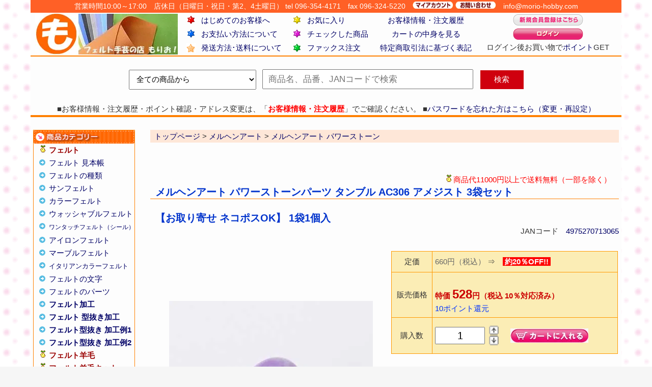

--- FILE ---
content_type: text/html; charset=EUC-JP
request_url: https://morio-hobby.com/?pid=178239292
body_size: 24614
content:
<!DOCTYPE html PUBLIC "-//W3C//DTD XHTML 1.0 Transitional//EN" "http://www.w3.org/TR/xhtml1/DTD/xhtml1-transitional.dtd">
<html xmlns:og="http://ogp.me/ns#" xmlns:fb="http://www.facebook.com/2008/fbml" xmlns:mixi="http://mixi-platform.com/ns#" xmlns="http://www.w3.org/1999/xhtml" xml:lang="ja" lang="ja" dir="ltr">
<head>
<meta http-equiv="content-type" content="text/html; charset=euc-jp" />
<meta http-equiv="X-UA-Compatible" content="IE=edge,chrome=1" />
<title>メルヘンアート パワーストーンパーツ タンブル AC306 アメジスト 3袋セット 通販｜手芸の店 もりお！</title>
<meta name="Keywords" content="メルヘンアート パワーストーンパーツ タンブル AC306 アメジスト 3袋セット,フェルト手芸,フェルト生地,羊毛,手芸用品,手芸,刺繍糸,染料,染め粉,手芸用ビーズ,ソーイング用品,洋裁用品,和裁用品,手芸道具,手芸材料,ファスナー,持ち手,生地,手芸綿,キルト芯,ミシン糸,手縫い糸,手芸ゴム,手芸紐,毛糸,レース糸" />
<meta name="Description" content="メルヘンアート パワーストーンパーツ タンブル AC306 アメジスト 3袋セット 4975270713065 通販・販売・購入は、手芸の店 もりお！公式通販サイトへ。手芸用品 手芸材料 手芸紐｜メルヘンアート パワーストーン タンブル の販売店・取扱店です。" />
<meta name="Author" content="フェルト手芸の店 もりお！" />
<meta name="Copyright" content="手芸の店 もりお！ 株式会社 森尾絲店" />
<meta http-equiv="content-style-type" content="text/css" />
<meta http-equiv="content-script-type" content="text/javascript" />
<link rel="stylesheet" href="https://img07.shop-pro.jp/PA01031/497/css/120/index.css?cmsp_timestamp=20260105104112" type="text/css" />
<link rel="stylesheet" href="https://img07.shop-pro.jp/PA01031/497/css/120/product.css?cmsp_timestamp=20260105104112" type="text/css" />

<link rel="alternate" type="application/rss+xml" title="rss" href="https://morio-hobby.com/?mode=rss" />
<link rel="alternate" media="handheld" type="text/html" href="https://morio-hobby.com/?prid=178239292" />
<link rel="shortcut icon" href="https://img07.shop-pro.jp/PA01031/497/favicon.ico?cmsp_timestamp=20250417162642" />
<script type="text/javascript" src="//ajax.googleapis.com/ajax/libs/jquery/1.7.2/jquery.min.js" ></script>
<meta property="og:title" content="メルヘンアート パワーストーンパーツ タンブル AC306 アメジスト 3袋セット 通販｜手芸の店 もりお！" />
<meta property="og:description" content="メルヘンアート パワーストーンパーツ タンブル AC306 アメジスト 3袋セット 4975270713065 通販・販売・購入は、手芸の店 もりお！公式通販サイトへ。手芸用品 手芸材料 手芸紐｜メルヘンアート パワーストーン タンブル の販売店・取扱店です。" />
<meta property="og:url" content="https://morio-hobby.com?pid=178239292" />
<meta property="og:site_name" content="フェルト手芸の店 もりお！ 手芸用品・手芸材料の通販・販売" />
<meta property="og:image" content="https://img07.shop-pro.jp/PA01031/497/product/178239292.jpg?cmsp_timestamp=20231120190107"/>
<meta property="og:type" content="product" />
<meta property="product:price:amount" content="528" />
<meta property="product:price:currency" content="JPY" />
<meta property="product:product_link" content="https://morio-hobby.com?pid=178239292" />
<meta http-equiv="x-dns-prefetch-control" content="on" />
<link rel="preconnect" href="//www.google.com" />
<link rel="dns-prefetch" href="//www.google.com" />
<link rel="preconnect" href="//syndication.twitter.com" />
<link rel="dns-prefetch" href="//syndication.twitter.com" />
<link rel="dns-prefetch" href="//platform.twitter.com" />
<link rel="dns-prefetch" href="//www.googleadservices.com" />

<!-- Yahoo! サイトジェネラルタグ　コンバージョン測定補完機能タグ　ローカルストレージ済み -->
<script async src="https://s.yimg.jp/images/listing/tool/cv/ytag.js"></script>
<script>
window.yjDataLayer = window.yjDataLayer || [];
function ytag() { yjDataLayer.push(arguments); }
ytag({"type":"ycl_cookie", "config":{"ycl_use_non_cookie_storage":true}});
</script>

<!-- Global site tag (gtag.js) - Google Ads: 1023061920 -->
<script async src="https://www.googletagmanager.com/gtag/js?id=AW-1023061920"></script>
<script>
  window.dataLayer = window.dataLayer || [];
  function gtag(){dataLayer.push(arguments);}
  gtag('set', 'linker', {
    'domains': ['morio-hobby.com', 'shop-pro.jp'],
    'decorate_forms': true
  });
  gtag('js', new Date());

  gtag('config', 'AW-1023061920', { ' allow_enhanced_conversions':true });
</script>

<!-- Search Console -->
<meta name="google-site-verification" content="0LxNdi5eVaFhEouV1n-ZrGHOZQjS8RbBjLBi-35p2Pc" />
<!-- facebook-domain -->
<meta name="facebook-domain-verification" content="p36r51x6ikgpvha8ysvay1l6gbvuf1" />
<!-- facebook OGP用 -->
<meta property="fb:app_id" content="312492368110130" />
<!-- Twitter OGP用 -->
<meta name="twitter:card" content="summary" />
<meta name="twitter:site" content="@moriohobby" />
<!-- bing -->
<meta name="msvalidate.01" content="FF760E083B9D69BDD48591E3A3489537" />
<!-- https://www.pinterest.com -->
<meta name="p:domain_verify" content="1bbe9a5b0fc9e50675a3c9ec8dda7520" />

<link rel="icon" type="image/png" href="https://img07.shop-pro.jp/PA01031/497/etc/icon-48x48.png" sizes="48x48" />

<link rel="apple-touch-icon" href="https://img07.shop-pro.jp/PA01031/497/etc/apple-touch-icon.png" sizes="180x180" />
<link rel="icon" type="image/png" href="https://img07.shop-pro.jp/PA01031/497/etc/android-touch-icon.png" sizes="192x192" />
<meta name="viewport" content="width=device-width, initial-scale=1.0, maximum-scale=1.0" />

<!-- AdSIST Tool　ここまで -->

<!-- さぶみっと レコメンド 基本タグ -->
<script type="text/javascript" src="//d.rcmd.jp/morio-hobby.com/item/recommend.js" charset="UTF-8"></script>

<!-- Meta Pixel Code color me -->
<script>
!function(f,b,e,v,n,t,s)
{if(f.fbq)return;n=f.fbq=function(){n.callMethod?
n.callMethod.apply(n,arguments):n.queue.push(arguments)};
if(!f._fbq)f._fbq=n;n.push=n;n.loaded=!0;n.version='2.0';
n.queue=[];t=b.createElement(e);t.async=!0;
t.src=v;s=b.getElementsByTagName(e)[0];
s.parentNode.insertBefore(t,s)}(window, document,'script',
'https://connect.facebook.net/en_US/fbevents.js');
fbq('init', '671573873557503');
fbq('track', 'PageView');
</script>
<noscript><img height="1" width="1" style="display:none"
src="https://www.facebook.com/tr?id=671573873557503&ev=PageView&noscript=1"
/></noscript>
<!-- End Meta Pixel Code -->
<script>
  var Colorme = {"page":"product","shop":{"account_id":"PA01031497","title":"\u30d5\u30a7\u30eb\u30c8\u624b\u82b8\u306e\u5e97 \u3082\u308a\u304a\uff01 \u624b\u82b8\u7528\u54c1\u30fb\u624b\u82b8\u6750\u6599\u306e\u901a\u8ca9\u30fb\u8ca9\u58f2"},"basket":{"total_price":0,"items":[]},"customer":{"id":null},"inventory_control":"none","product":{"shop_uid":"PA01031497","id":178239292,"name":"\u30e1\u30eb\u30d8\u30f3\u30a2\u30fc\u30c8 \u30d1\u30ef\u30fc\u30b9\u30c8\u30fc\u30f3\u30d1\u30fc\u30c4 \u30bf\u30f3\u30d6\u30eb AC306 \u30a2\u30e1\u30b8\u30b9\u30c8 3\u888b\u30bb\u30c3\u30c8","model_number":"\u3010\u304a\u53d6\u308a\u5bc4\u305b \u30cd\u30b3\u30dd\u30b9OK\u3011 1\u888b1\u500b\u5165","stock_num":null,"sales_price":528,"sales_price_including_tax":528,"variants":[],"category":{"id_big":2673860,"id_small":9},"groups":[],"members_price":528,"members_price_including_tax":528}};

  (function() {
    function insertScriptTags() {
      var scriptTagDetails = [{"src":"https:\/\/d.rcmd.jp\/morio-hobby.com\/item\/recommend.js","integrity":null},{"src":"https:\/\/colorme-cdn.cart-rcv.jp\/PA01031497\/all-3cb58258bdf3d7a46eb3bce75cdc8889-858.js","integrity":null},{"src":"https:\/\/d.rcmd.jp\/morio-hobby.com\/item\/colorme.js","integrity":null},{"src":"https:\/\/recent-orders.colorme.app\/widget.js","integrity":null}];
      var entry = document.getElementsByTagName('script')[0];

      scriptTagDetails.forEach(function(tagDetail) {
        var script = document.createElement('script');

        script.type = 'text/javascript';
        script.src = tagDetail.src;
        script.async = true;

        if( tagDetail.integrity ) {
          script.integrity = tagDetail.integrity;
          script.setAttribute('crossorigin', 'anonymous');
        }

        entry.parentNode.insertBefore(script, entry);
      })
    }

    window.addEventListener('load', insertScriptTags, false);
  })();
</script>

<script async src="https://www.googletagmanager.com/gtag/js?id=G-2PRD6J00E4"></script>
<script>
  window.dataLayer = window.dataLayer || [];
  function gtag(){dataLayer.push(arguments);}
  gtag('js', new Date());
  
      gtag('config', 'G-2PRD6J00E4', (function() {
      var config = {};
      if (Colorme && Colorme.customer && Colorme.customer.id != null) {
        config.user_id = Colorme.customer.id;
      }
      return config;
    })());
  
  </script><script type="text/javascript">
  document.addEventListener("DOMContentLoaded", function() {
    gtag("event", "view_item", {
      currency: "JPY",
      value: Colorme.product.sales_price_including_tax,
      items: [
        {
          item_id: Colorme.product.id,
          item_name: Colorme.product.name
        }
      ]
    });
  });
</script></head>
<body>
<meta name="colorme-acc-payload" content="?st=1&pt=10029&ut=178239292&at=PA01031497&v=20260122173509&re=&cn=a6bb399732cc02a992c1fafc92dc86f4" width="1" height="1" alt="" /><script>!function(){"use strict";Array.prototype.slice.call(document.getElementsByTagName("script")).filter((function(t){return t.src&&t.src.match(new RegExp("dist/acc-track.js$"))})).forEach((function(t){return document.body.removeChild(t)})),function t(c){var r=arguments.length>1&&void 0!==arguments[1]?arguments[1]:0;if(!(r>=c.length)){var e=document.createElement("script");e.onerror=function(){return t(c,r+1)},e.src="https://"+c[r]+"/dist/acc-track.js?rev=3",document.body.appendChild(e)}}(["acclog001.shop-pro.jp","acclog002.shop-pro.jp"])}();</script>
    <script>
  document.addEventListener('DOMContentLoaded', ()=>{
      document.head.insertAdjacentHTML('beforeend' , '<link rel="preload" as="image" fetchpriority="high" href="https://img07.shop-pro.jp/PA01031/497/product/178239292.jpg?cmsp_timestamp=20231120190107" />');
      document.head.insertAdjacentHTML('beforeend' , '<PageMap><DataObject type="thumbnail"><Attribute name="src" value="https://img07.shop-pro.jp/PA01031/497/product/178239292.jpg?cmsp_timestamp=20231120190107" /><Attribute name="width" value="120" /><Attribute name="height" value="120" /></DataObject></PageMap>');
      document.head.insertAdjacentHTML('beforeend' , '<meta name="thumbnail" content="https://img07.shop-pro.jp/PA01031/497/product/178239292.jpg?cmsp_timestamp=20231120190107" />');
  },{once:true,passive:true})
    </script>


<div id="wrapper">



	
<div align="center" style="background-color:#ff6026;font-size:14px;"><font color="#ffffff">営業時間10:00～17:00　店休日（日曜日・祝日・第2、4土曜日） tel 096-354-4171</font>　<a href="https://morio-hobby.com/?mode=f1#fax"><font color="#ffffff">fax 096-324-5220</font></a>　<a href="https://morio-hobby.com/?mode=myaccount"><img src="https://img07.shop-pro.jp/PA01031/497/etc/account.gif?20110531183210" width="80" height="14" alt="マイアカウント" /></a>&nbsp;<a href="https://morio-hobby.shop-pro.jp/customer/inquiries/new" target="_blank" rel="noopener"><img src="https://img07.shop-pro.jp/PA01031/497/etc/contact.gif?20110531183330" width="80" height="14" alt="お問い合わせ" /></a>　<a href="https://morio-hobby.shop-pro.jp/customer/inquiries/new" target="_blank" rel="noopener"><font color="#ffffff">&#105;&#110;&#102;&#111;&#64;&#109;&#111;&#114;&#105;&#111;&#45;&#104;&#111;&#98;&#98;&#121;&#46;&#99;&#111;&#109;</font></a></div>

<div id="header">
<div class="margin">
<table width="100%" border="0" summary="手芸もりお ご案内">
 <tbody>
  <tr>
   <td rowspan="3" width="280"><div align="center">
   <div><a href="https://morio-hobby.com/"><img src="https://img07.shop-pro.jp/PA01031/497/etc_base64/cm9nby0x.jpg" border="0" title="トップページ｜フェルト手芸の店 もりお！" alt="フェルト手芸の店 もりお！" width="280" height="80" /></a></div>
   </div></td>
   <td valign="middle" align="center" width="35"><img src="https://img07.shop-pro.jp/PA01031/497/etc/1.gif" border="0" alt="" width="16" height="16" /></td>
   <td width="160"><a href="https://morio-hobby.com/?mode=f1">はじめてのお客様へ</a></td>
   <td valign="middle" align="center" width="35"><img src="https://img07.shop-pro.jp/PA01031/497/etc/2.gif" border="0" alt="" width="16" height="16" /></td>
   <td width="130"><a href="#favorite">お気に入り</a></td>
   <td align="center" width="180"><a href="https://morio-hobby.com/?mode=myaccount">お客様情報・注文履歴</a></td>
   <td rowspan="3" width="270">

<div align="center">

<p><a href="https://morio-hobby.com/customer/signup/new"><img src="https://img07.shop-pro.jp/PA01031/497/etc/signup.gif?20110531181811" width="138" height="22" title="新規会員登録はこちら" alt="新規会員登録" /></a>
</p>
<p id="sss"><a href="https://morio-hobby.com/?mode=login&shop_back_url=https%3A%2F%2Fmorio-hobby.com%2F"><img src="https://img07.shop-pro.jp/PA01031/497/etc/login.gif?20110531181741" width="138" height="22" title="ログイン" alt="ログイン" /></a>
</p>

<div>
<p>ログイン後お買い物で<a href="https://morio-hobby.com/?mode=f2">ポイント</a>GET</p>
</div>

</div>

</td>
  </tr>
  <tr>
		<td valign="middle" align="center" width="35"><a href="https://morio-hobby.com/?mode=f14"><img src="https://img07.shop-pro.jp/PA01031/497/etc/3.gif" border="0" alt="" width="16" height="16" /></a></td>
   <td width="160"><a href="https://morio-hobby.com/?mode=sk#payment">お支払い方法について</a></td>
   <td valign="middle" align="center" width="35"><img src="https://img07.shop-pro.jp/PA01031/497/etc/5.gif" border="0" align="middle" alt="" width="16" height="16" /></td>
   <td width="130"><a href="#check">チェックした商品</a></td>
		<td align="center" width="180"><a href="https://morio-hobby.com/cart/proxy/basket?shop_id=PA01031497&shop_domain=morio-hobby.com">カートの中身を見る</a></td>
  </tr>
  <tr>
   <td valign="middle" align="center" width="35"><img src="https://img07.shop-pro.jp/PA01031/497/etc/7.gif" border="0" alt="" width="20" height="20" /></td>
   <td width="160"><a href="https://morio-hobby.com/?mode=sk#delivery">発送方法･送料について</a></td>
   <td valign="middle" align="center" width="35"><img src="https://img07.shop-pro.jp/PA01031/497/etc/4.gif" border="0" alt="" width="16" height="16" /></td>
   <td width="130"><a href="https://morio-hobby.com/?mode=f1#fax">ファックス注文</a></td>
   <td align="center" width="180"><a href="https://morio-hobby.com/?mode=sk">特定商取引法に基づく表記</a></td>
</tr>
 </tbody>
</table>
</div>
<div style="border-top-width : 2px;border-top-style : solid;border-top-color : #ff8000;">&nbsp;</div>

<div align="center" style="height: 40px;">
	<form action="https://morio-hobby.com/" method="get">
				<input type="hidden" name="mode" value="srh" />
				<select name="cid" style="width:250px;height:39px;font-size : 15px;padding-left : 10px;">
					<option value="">全ての商品から</option>
										<option value="357665,0">フェルト</option>
										<option value="653222,0">カラーフェルト生地</option>
										<option value="662210,0">ウォッシャブルフェルト生地</option>
										<option value="662211,0">ワンタッチフェルト のり付きフェルト</option>
										<option value="662212,0">アイロンフェルト</option>
										<option value="1666492,0">マーブルフェルト生地</option>
										<option value="1062963,0">フェルトの文字</option>
										<option value="549689,0">フェルトのパーツ</option>
										<option value="500636,0">フェルト羊毛</option>
										<option value="618798,0">フェルト羊毛キット</option>
										<option value="397438,0">フェルティングニードルに必要な道具</option>
										<option value="375376,0">フェルト手芸キット</option>
										<option value="291905,0">手まりキット 手毬・福まり</option>
										<option value="1637036,0">ビーズキット・ビーズ手芸キット</option>
										<option value="921519,0">手芸用ビーズ・プラスチックビーズ</option>
										<option value="1893249,0">エアーパール・エアーパールビーズ</option>
										<option value="1893251,0">ミユキ コットンパール</option>
										<option value="1613406,0">ミユキ デリカビーズ</option>
										<option value="2673860,0">メルヘンアート</option>
										<option value="237293,0">手芸用品・手芸キット</option>
										<option value="2210567,0">ホビーケース・手芸用 透明ケース</option>
										<option value="978051,0">手芸材料</option>
										<option value="387821,0">鈴・鳴き笛・押し笛</option>
										<option value="978081,0">手芸道具</option>
										<option value="2213007,0">レザークラフト</option>
										<option value="2266495,0">ハマナカ 毛糸・手編み糸</option>
										<option value="2335483,0">リッチモア 毛糸・手編み糸</option>
										<option value="2266872,0">横田 ダルマ 毛糸・手編み糸</option>
										<option value="2266587,0">オリムパス 毛糸・手編み糸</option>
										<option value="2266501,0">ダイヤモンド 毛糸</option>
										<option value="2265574,0">元廣 毛糸・手編み糸</option>
										<option value="2738355,0">DMC 毛糸・手編み糸</option>
										<option value="2746983,0">Opal 毛糸・手編み糸</option>
										<option value="2927379,0">バブルクイーン 韓国たわし スセミ糸</option>
										<option value="2936900,0">ファー毛糸 カリーヌ</option>
										<option value="2843521,0">チャンキーニット</option>
										<option value="2286971,0">フックドゥ ズパゲッティ糸</option>
										<option value="1079310,0">編み物用品</option>
										<option value="1976901,0">レース糸・レース編み糸</option>
										<option value="2537919,0">DMC 刺繍用品</option>
										<option value="1097070,0">DMC刺繍糸 5番 刺しゅう糸</option>
										<option value="354519,0">DMC刺繍糸 25番 刺しゅう糸</option>
										<option value="2718600,0">コスモ 刺繍用品</option>
										<option value="789146,0">コスモ刺繍糸 25番 刺しゅう糸</option>
										<option value="800894,0">オリムパス刺繍糸 刺しゅう糸</option>
										<option value="1617435,0">マイラー NSR 刺繍糸</option>
										<option value="713288,0">スキル カラフル刺繍糸</option>
										<option value="1881348,0">オリムパス 刺繍キット</option>
										<option value="2965026,0">戸塚刺繍</option>
										<option value="809301,0">オリムパス 刺し子糸・刺し子キット</option>
										<option value="1869536,0">横田 ダルマ 刺し子糸・刺し子キット</option>
										<option value="1866732,0">こぎん糸 こぎん刺しキット</option>
										<option value="611628,0">和裁用品・和裁道具</option>
										<option value="562790,0">パッチワーク用品</option>
										<option value="2176519,0">パッチワーク糸・キルト糸</option>
										<option value="560368,0">ソーイング用品</option>
										<option value="1184695,0">布切りはさみ・裁ちばさみ</option>
										<option value="1187260,0">ものさし・竹尺・鯨尺・定規</option>
										<option value="1127767,0">ファスナー 手芸用ファスナー</option>
										<option value="1641292,0">手芸用 副資材</option>
										<option value="1187230,0">手芸ひも・コード・テープ</option>
										<option value="817254,0">キャプテン バイアステープ</option>
										<option value="1186454,0">手芸ゴム 洋裁用ゴム</option>
										<option value="1210139,0">アイロン用品</option>
										<option value="1181519,0">ミシン用品</option>
										<option value="561260,0">ミシン針・縫い針</option>
										<option value="659393,0">ミシン糸・手縫い糸</option>
										<option value="2844287,0">フジックス 工業用ミシン糸</option>
										<option value="2923529,0">エースクラウン ミシン糸</option>
										<option value="2923531,0">サンカブト ミシン糸</option>
										<option value="2923532,0">FTC ミシン糸</option>
										<option value="565183,0">布・生地用 染料・染め粉</option>
										<option value="591211,0">生地・布</option>
										<option value="2402155,0">芯地・接着芯</option>
										<option value="1218528,0">手芸綿・ぬいぐるみ綿</option>
										<option value="1396904,0">キルト芯・ドミット芯・キルト綿</option>
										<option value="1054081,0">持ち手・バッグ持ち手</option>
										<option value="209262,0">手作り布の絵本キット</option>
										<option value="232916,0">手作り布のおもちゃキット</option>
										<option value="1470967,0">アップリケ・ワッペン</option>
										<option value="2476407,0">メーカー別 JANコード</option>
										<option value="891949,0">メルマガ バックナンバー</option>
					                		</select>
<input type="text" placeholder="商品名、品番、JANコードで検索" name="keyword" style="width:400px;height:35px;font-size : 17px;padding-left : 10px;margin-left : 8px;" value="" />
<input type="submit" value="検索" class="button-1" /></form>
</div>

<br />
<div align="center">■お客様情報・注文履歴・ポイント確認・アドレス変更は、「<a href="https://morio-hobby.com/?mode=myaccount"><font color="#ff0000"><b>お客様情報・注文履歴</b></font></a>」でご確認ください。 ■<a href="https://morio-hobby.com/secure/?mode=myaccount_rem&shop_id=PA01031497">パスワードを忘れた方はこちら（変更・再設定）</a></div>
<div style="border-top-width : 2px;border-top-style : solid;border-top-color : #ff8000;border-bottom-width : 2px;border-bottom-color : #ff8000;border-bottom-style : solid;">


</div>
</div>

<br clear="all" /> 


<div id="body">
<div class="margin">


<div id="side">

<div id="side3">
<p><img src="https://img.shop-pro.jp/tmpl_img/28/side_category_ttl01.gif" border="0" title="商品カテゴリー" alt="商品カテゴリー" width="198" height="26" /></p>

<ul class="ff">
 <li><a href="https://morio-hobby.com/?mode=cate&cbid=357665&csid=0"><font color="#990000">フェルト</font></a></li>
</ul>

<ul class="bb">
 <li><a href="https://morio-hobby.com/?mode=cate&cbid=357665&csid=10">フェルト 見本帳</a></li>
 <li><a href="https://morio-hobby.com/?mode=grp&gid=161547">フェルトの種類</a></li>
 <li><a href="https://morio-hobby.com/?mode=grp&gid=1116903">サンフェルト</a></li>
 <li><a href="https://morio-hobby.com/?mode=cate&cbid=653222&csid=0">カラーフェルト</a></li>
 <li><a href="https://morio-hobby.com/?mode=cate&cbid=662210&csid=0">ウォッシャブルフェルト</a></li>
 <li><span style="font-size : 12px;"><a href="https://morio-hobby.com/?mode=cate&cbid=662211&csid=0">ワンタッチフェルト（シール）</a></span></li>
 <li><a href="https://morio-hobby.com/?mode=cate&cbid=662212&csid=0">アイロンフェルト</a></li>
 <li><a href="https://morio-hobby.com/?mode=cate&cbid=1666492&csid=0">マーブルフェルト</a></li>
 <li><span style="font-size : 13px;"><a href="https://morio-hobby.com/?pid=9454471">イタリアンカラーフェルト</a></span></li>
 <li><a href="https://morio-hobby.com/?mode=cate&cbid=1062963&csid=0">フェルトの文字</a></li>
 <li><a href="https://morio-hobby.com/?mode=cate&cbid=549689&csid=0">フェルトのパーツ</a></li>
</ul>

<ul class="bb">
 <li class="cc"><a href="https://morio-hobby.com/?mode=f19">フェルト加工</a></li>
 <li class="cc"><a href="https://morio-hobby.com/?mode=f39">フェルト 型抜き加工</a></li>
 <li class="cc"><a href="https://morio-hobby.com/?mode=f40">フェルト型抜き 加工例1</a></li>
 <li class="cc"><a href="https://morio-hobby.com/?mode=f41">フェルト型抜き 加工例2</a></li>
</ul>

<ul class="ff">
 <li><a href="https://morio-hobby.com/?mode=cate&cbid=500636&csid=0"><font color="#990000">フェルト羊毛</font></a></li>
</ul>

<ul class="ff">
 <li><a href="https://morio-hobby.com/?mode=cate&cbid=618798&csid=0"><font color="#990000">フェルト羊毛キット</font></a></li>
</ul>

<ul class="bb">
 <li><a href="https://morio-hobby.com/?mode=cate&cbid=397438&csid=0">フェルティングニードル</a></li>
</ul>

<ul class="ff">
 <li><a href="https://morio-hobby.com/?mode=cate&cbid=375376&csid=0"><font color="#990000">フェルト手芸キット</font></a></li>
</ul>

<ul class="ff">
 <li><a href="https://morio-hobby.com/?mode=cate&cbid=291905&csid=0"><font color="#990000">手まりキット</font></a></li>
</ul>
<ul class="ff">
 <li><a href="https://morio-hobby.com/?mode=cate&cbid=209262&csid=0"><font color="#990000">手作り布の絵本キット</font></a></li>
</ul>
<ul class="ff">
 <li><a href="https://morio-hobby.com/?mode=cate&cbid=232916&csid=0"><font color="#990000">布のおもちゃキット</font></a></li>
</ul>
<ul class="ff">
 <li><a href="https://morio-hobby.com/?mode=cate&cbid=1637036&csid=0"><font color="#990000">ビーズキット</font></a></li>
</ul>
<ul class="ff">
 <li><a href="https://morio-hobby.com/?mode=cate&cbid=921519&csid=0"><font color="#990000">手芸用ビーズ</font></a></li>
</ul>

<ul class="bb">
 <li><a href="https://morio-hobby.com/?mode=grp&gid=275939">丸ビーズ</a>　<a href="https://morio-hobby.com/?mode=grp&gid=275942">カットビーズ</a></li>
 <li><a href="https://morio-hobby.com/?mode=grp&gid=275943">フラワービーズ</a></li>
 <li><a href="https://morio-hobby.com/?mode=grp&gid=275944">ベリービーズ</a></li>
 <li><a href="https://morio-hobby.com/?mode=grp&gid=275938">リハビリビーズ</a></li>
</ul>

<ul class="ff">
 <li><a href="https://morio-hobby.com/?mode=cate&cbid=1893249&csid=0"><font color="#990000">トーホー エアーパール</font></a></li>
</ul>

<ul class="ff">
 <li><a href="https://morio-hobby.com/?mode=cate&cbid=1893251&csid=0"><font color="#990000">ミユキ コットンパール</font></a></li>
</ul>

<ul class="ff">
 <li><a href="https://morio-hobby.com/?mode=cate&cbid=1613406&csid=0"><font color="#990000">ミユキ デリカビーズ</font></a></li>
</ul>

<ul class="bb">
 <li><a href="https://morio-hobby.com/?mode=cate&cbid=1613406&csid=18">デリカビーズ専用 織機</a></li>
</ul>

<ul class="ff">
 <li><a href="https://morio-hobby.com/?mode=cate&cbid=2673860&csid=0"><font color="#990000">メルヘンアート</font></a></li>
</ul>

<ul class="ff">
 <li><a href="https://morio-hobby.com/?mode=cate&cbid=237293&csid=0"><font color="#990000">手芸用品</font></a></li>
</ul>

<ul class="bb">
 <li><a href="https://morio-hobby.com/?mode=cate&cbid=237293&csid=49">カラー手袋</a></li>
 <li><a href="https://morio-hobby.com/?mode=cate&cbid=237293&csid=26">手芸用ボンド・接着剤</a></li>
 <li><span style="font-size : 13px;"><a href="https://morio-hobby.com/?mode=cate&cbid=2210567&csid=0">ホビーケース・透明ケース</a></span></li>
 <li><a href="https://morio-hobby.com/?mode=grp&gid=714446">くまモン グッズ</a></li>
 <li><span style="font-size : 13px;"><a href="https://morio-hobby.com/?mode=grp&gid=136586">はらぺこあおむし グッズ</a></span></li>
</ul>

<ul class="ff">
 <li><a href="https://morio-hobby.com/?mode=cate&cbid=978051&csid=0"><font color="#990000">手芸材料</font></a></li>
</ul>

<ul class="bb">
 <li><a href="https://morio-hobby.com/?pid=13929193">手芸用ペレット</a></li>
 <li><a href="https://morio-hobby.com/?mode=cate&cbid=978051&csid=1">動眼 動く目玉</a></li>
 <li><a href="https://morio-hobby.com/?mode=cate&cbid=978051&csid=2">目玉ボタン</a></li>
</ul>

<ul class="ff">
 <li><a href="https://morio-hobby.com/?mode=cate&cbid=978051&csid=19"><font color="#990000">粘土</font></a></li>
</ul>

<ul class="ff">
 <li><a href="https://morio-hobby.com/?mode=cate&cbid=387821&csid=0"><font color="#990000">鈴・鳴き笛・押し笛</font></a></li>
</ul>

<ul class="bb">
 <li><a href="https://morio-hobby.com/?mode=cate&cbid=387821&csid=3">手芸鈴</a>　<a href="https://morio-hobby.com/?mode=cate&cbid=387821&csid=4">クリスマスベル</a></li>
 <li><a href="https://morio-hobby.com/?mode=cate&cbid=387821&csid=1">プラスチック鈴・プラ鈴</a></li>
 <li><a href="https://morio-hobby.com/?mode=cate&cbid=387821&csid=2">鳴き笛・押し笛</a></li>
</ul>

<ul class="ff">
 <li><a href="https://morio-hobby.com/?mode=cate&cbid=978081&csid=0"><font color="#990000">手芸道具</font></a></li>
</ul>

<ul class="ff">
 <li><a href="https://morio-hobby.com/?mode=cate&cbid=2213007&csid=0"><font color="#990000">レザークラフト</font></a></li>
</ul>

<ul class="bb">
  <li><a href="https://morio-hobby.com/?mode=cate&cbid=978081&csid=6">手芸用ペンチ・ニッパー</a></li>
 <li><a href="https://morio-hobby.com/?pid=5031210">穴あけポンチ</a>　<a href="https://morio-hobby.com/?pid=6530478">ゴム台</a></li>
 <li><a href="https://morio-hobby.com/?pid=9871059">ハトメの使い方・留め方</a></li>
</ul>

<ul class="ff">
 <li><a href="https://morio-hobby.com/?mode=grp&gid=1587268"><font color="#990000">毛糸の種類</font></a></li>
</ul>

<ul class="bb">
 <li><a href="https://morio-hobby.com/?mode=cate&cbid=2266495&csid=0">ハマナカ 毛糸</a></li>
 <li><a href="https://morio-hobby.com/?mode=cate&cbid=2335483&csid=0">リッチモア 毛糸</a></li>
 <li><a href="https://morio-hobby.com/?mode=cate&cbid=2266872&csid=0">横田 ダルマ 毛糸</a></li>
 <li><a href="https://morio-hobby.com/?mode=cate&cbid=2266587&csid=0">オリムパス 毛糸</a></li>
 <li><a href="https://morio-hobby.com/?mode=cate&cbid=2266501&csid=0">ダイヤモンド 毛糸</a></li>
 <li><a href="https://morio-hobby.com/?mode=cate&cbid=2265574&csid=0">元廣 毛糸</a></li>
 <li><a href="https://morio-hobby.com/?mode=cate&cbid=2738355&csid=0">DMC 毛糸</a></li>
 <li><a href="https://morio-hobby.com/?mode=cate&cbid=2746983&csid=0">Opal 毛糸</a></li>
</ul>

<ul class="ff">
 <li><a href="https://morio-hobby.com/?mode=cate&cbid=2927379&csid=0"><font color="#990000">バブルクイーン</font></a></li>
</ul>

<ul class="ff">
 <li><a href="https://morio-hobby.com/?mode=cate&cbid=2936900&csid=0"><font color="#990000">ファー毛糸 カリーヌ</font></a></li>
</ul>

<ul class="ff">
 <li><a href="https://morio-hobby.com/?mode=cate&cbid=1079310&csid=0"><font color="#990000">編み物用品</font></a></li>
</ul>

<ul class="bb">
 <li><a href="https://morio-hobby.com/?pid=82082604">編み機</a>　<a href="https://morio-hobby.com/?mode=cate&cbid=1079310&csid=30">手織り機</a></li>
 <li><a href="https://morio-hobby.com/?mode=cate&cbid=1079310&csid=29">玉巻き器・かせくり器</a></li>
 <li><a href="https://morio-hobby.com/?mode=cate&cbid=1079310&csid=2">編み針セット</a></li>
</ul>

<ul class="ff">
 <li><a href="https://morio-hobby.com/?mode=cate&cbid=1976901&csid=0"><font color="#990000">レース糸</font></a></li>
</ul>

<ul class="bb">
 <li><a href="https://morio-hobby.com/?mode=grp&gid=1375809">オリムパス レース糸</a></li>
 <li><a href="https://morio-hobby.com/?mode=grp&gid=1376562">横田 ダルマ レース糸</a></li>
 <li><a href="https://morio-hobby.com/?mode=cate&cbid=1976901&csid=42">レースモチーフ</a></li>
</ul>

<ul class="ff">
 <li><a href="https://morio-hobby.com/?mode=grp&gid=281947"><font color="#990000">刺繍糸・刺繍用品</font></a></li>
</ul>

<ul class="bb">
 <li><a href="https://morio-hobby.com/?mode=grp&gid=1102539">刺繍キット</a>　<a href="https://morio-hobby.com/?mode=grp&gid=1102632">刺繍額</a></li>
 <li><a href="https://morio-hobby.com/?mode=grp&gid=1765291">刺繍布</a>　<a href="https://morio-hobby.com/?mode=grp&gid=282047">刺繍枠</a></li>
 <li><a href="https://morio-hobby.com/?mode=cate&cbid=2537919&csid=0">DMC 刺繍用品</a></li>
 <li><a href="https://morio-hobby.com/?mode=cate&cbid=1097070&csid=0">DMC刺繍糸 5番</a></li>
 <li><a href="https://morio-hobby.com/?mode=cate&cbid=354519&csid=0">DMC刺繍糸 25番</a></li>
 <li><a href="https://morio-hobby.com/?mode=cate&cbid=2718600&csid=0">コスモ 刺繍用品</a></li>
 <li><a href="https://morio-hobby.com/?mode=cate&cbid=789146&csid=0">コスモ刺繍糸 25番</a></li>
 <li><a href="https://morio-hobby.com/?mode=cate&cbid=800894&csid=0">オリムパス刺繍糸</a></li>
 <li><a href="https://morio-hobby.com/?mode=cate&cbid=1617435&csid=0">マイラー刺繍糸</a></li>
 <li><a href="https://morio-hobby.com/?mode=cate&cbid=713288&csid=0">スキル刺繍糸</a></li>
 <li><span style="font-size : 13px;"><a href="https://morio-hobby.com/?mode=grp&gid=282118">刺繍糸セット</a>　<a href="https://morio-hobby.com/?mode=grp&gid=732538">ラメ刺繍糸</a></span></li>
 <li><a href="https://morio-hobby.com/?mode=grp&gid=281998">刺繍糸 見本帳</a></li>
</ul>

<ul class="ff">
 <li><a href="https://morio-hobby.com/?mode=grp&gid=1044375"><font color="#990000">刺し子糸</font></a> <a href="https://morio-hobby.com/?mode=cate&cbid=1866732&csid=0"><font color="#990000">こぎん糸</font></a></li>
</ul>

<ul class="bb">
 <li><a href="https://morio-hobby.com/?mode=cate&cbid=809301&csid=0">オリムパス 刺し子糸</a></li>
 <li><a href="https://morio-hobby.com/?mode=cate&cbid=1869536&csid=0">横田 ダルマ 刺し子糸</a></li>
 <li><a href="https://morio-hobby.com/?mode=grp&gid=1146192">刺し子キット</a></li>
</ul>

<ul class="ff">
 <li><a href="https://morio-hobby.com/?mode=cate&cbid=611628&csid=0"><font color="#990000">和裁用品・和裁道具</font></a></li>
</ul>

<ul class="bb">
 <li><a href="https://morio-hobby.com/?mode=cate&cbid=611628&csid=30">ヘラ台</a></li>
 <li><a href="https://morio-hobby.com/?mode=cate&cbid=611628&csid=2">くけ台・かけはり</a></li>
 <li><a href="https://morio-hobby.com/?mode=cate&cbid=611628&csid=18">和裁用こて・釜</a></li>
</ul>

<ul class="ff">
 <li><a href="https://morio-hobby.com/?mode=grp&gid=317313"><font color="#990000">洋裁用品・洋裁道具</font></a></li>
</ul>

<ul class="bb">
 <li><a href="https://morio-hobby.com/?mode=grp&gid=317316">万十</a>　<a href="https://morio-hobby.com/?mode=grp&gid=317319">袖万十</a></li>
 <li><a href="https://morio-hobby.com/?mode=grp&gid=317321">仕上げ馬</a></li>
 <li><a href="https://morio-hobby.com/?mode=grp&gid=461141">洋裁用文鎮</a></li>
</ul>

<ul class="ff">
 <li><a href="https://morio-hobby.com/?mode=cate&cbid=562790&csid=0"><font color="#990000">パッチワーク用品</font></a></li>
</ul>

<ul class="bb">
 <li><a href="https://morio-hobby.com/?mode=cate&cbid=2176519&csid=0">パッチワーク糸</a></li>
</ul>

<ul class="ff">
 <li><a href="https://morio-hobby.com/?mode=cate&cbid=560368&csid=0"><font color="#990000">ソーイング用品</font></a></li>
</ul>

<ul class="bb">
 <li><a href="https://morio-hobby.com/?mode=cate&cbid=560368&csid=60">ソーイングセット</a></li>
 <li><span style="font-size : 13px;"><a href="https://morio-hobby.com/?mode=cate&cbid=1184695&csid=0">布切りはさみ・裁ちばさみ</a></span></li>
 <li><a href="https://morio-hobby.com/?mode=cate&cbid=1187260&csid=0">ものさし・竹尺・鯨尺</a></li>
 <li><a href="https://morio-hobby.com/?mode=cate&cbid=560368&csid=50">インサイドベルト芯</a></li>
</ul>

<ul class="ff">
 <li><a href="https://morio-hobby.com/?mode=cate&cbid=1127767&csid=0"><font color="#990000">ファスナー</font></a></li>
</ul>

<ul class="bb">
 <li><a href="https://morio-hobby.com/?mode=grp&gid=1186611">ファスナーの種類</a></li>
 <li><a href="https://morio-hobby.com/?mode=grp&gid=1137008">玉付きファスナー</a></li>
 <li><a href="https://morio-hobby.com/?mode=grp&gid=1294889">コンシールファスナー</a></li>
 <li><span style="font-size : 13px;"><a href="https://morio-hobby.com/?mode=grp&gid=1305906">フラットニットファスナー</a></span></li>
 <li><span style="font-size : 12px;"><a href="https://morio-hobby.com/?mode=grp&gid=1326365">ビスロンオープンファスナー</a></span></li>
 <li><a href="https://morio-hobby.com/?mode=grp&gid=1186622">ファスナー まとめ買い</a></li>
</ul>

<ul class="ff">
 <li><a href="https://morio-hobby.com/?mode=cate&cbid=1641292&csid=0"><font color="#990000">副資材</font></a></li>
</ul>

<ul class="bb">
 <li><a href="https://morio-hobby.com/?mode=cate&cbid=1641292&csid=1">マグネットホック</a></li>
</ul>

<ul class="ff">
 <li><span style="font-size: 13px;"><a href="https://morio-hobby.com/?mode=cate&cbid=1187230&csid=0"><font color="#990000">手芸ひも・コード・テープ</font></a></span></li>
</ul>

<ul class="bb">
 <li><a href="https://morio-hobby.com/?mode=cate&cbid=1187230&csid=17">金・銀打ちひも</a></li>
 <li><a href="https://morio-hobby.com/?mode=grp&gid=322956">江戸打ち紐</a></li>
 <li><a href="https://morio-hobby.com/?mode=cate&cbid=1187230&csid=20">アクリルコード</a></li>
 <li><a href="https://morio-hobby.com/?mode=cate&cbid=817254&csid=0">バイアステープ</a></li>
 <li><a href="https://morio-hobby.com/?mode=grp&gid=343999">綾テープ</a>　<a href="https://morio-hobby.com/?pid=43975790">リリアン</a></li>
 <li><a href="https://morio-hobby.com/?mode=grp&gid=344018">メタリックヤーン</a></li>
</ul>

<ul class="ff">
 <li><a href="https://morio-hobby.com/?mode=cate&cbid=1186454&csid=0"><font color="#990000">手芸ゴム・洋裁用ゴム</font></a></li>
</ul>

<ul class="bb">
 <li><a href="https://morio-hobby.com/?mode=grp&gid=999380">平ゴム</a>　<a href="https://morio-hobby.com/?mode=grp&gid=1001776">丸ゴム</a></li>
 <li><a href="https://morio-hobby.com/?mode=cate&cbid=1186454&csid=8">ラメゴム</a></li>
 <li><a href="https://morio-hobby.com/?mode=grp&gid=1002451">丸ゴム 金</a></li>
 <li><a href="https://morio-hobby.com/?mode=grp&gid=1002469">丸ゴム 銀</a></li>
 <li><a href="https://morio-hobby.com/?mode=cate&cbid=1186454&csid=12">ウーリーゴム</a></li>
 <li><a href="https://morio-hobby.com/?mode=grp&gid=1002580">金天馬 ゴム</a></li>
</ul>

<ul class="ff">
 <li><a href="https://morio-hobby.com/?mode=cate&cbid=1210139&csid=0"><font color="#990000">アイロン用品</font></a></li>
</ul>

<ul class="bb">
 <li><a href="https://morio-hobby.com/?mode=cate&cbid=1210139&csid=3">アイロン</a>　<a href="https://morio-hobby.com/?mode=cate&cbid=1210139&csid=6">アイロン台</a></li>
 <li><a href="https://morio-hobby.com/?mode=cate&cbid=1210139&csid=13">アイロンクリーナー</a></li>
 <li><a href="https://morio-hobby.com/?mode=cate&cbid=1210139&csid=1">アイロン台 カバー</a></li>
</ul>

<ul class="ff">
 <li><a href="https://morio-hobby.com/?mode=cate&cbid=1181519&csid=0"><font color="#990000">ミシン用品</font></a></li>
</ul>

<ul class="ff">
 <li><a href="https://morio-hobby.com/?mode=cate&cbid=561260&csid=0"><font color="#990000">ミシン針・縫い針</font></a></li>
</ul>

<ul class="bb">
 <li><a href="https://morio-hobby.com/?mode=grp&gid=906824">金耳針</a>　<a href="https://morio-hobby.com/?mode=cate&cbid=561260&csid=27">研磨あげ針</a></li>
 <li><span style="font-size : 13px;"><a href="https://morio-hobby.com/?mode=grp&gid=1214726">特殊針</a>　<a href="https://morio-hobby.com/?mode=grp&gid=282060">刺繍針</a>　<a href="https://morio-hobby.com/?mode=grp&gid=1218606">ビーズ針</a></span></li>
   <li><a href="https://morio-hobby.com/?mode=cate&cbid=561260&csid=4">針 糸通し・糸通し器</a></li>
</ul>

<ul class="ff">
 <li><a href="https://morio-hobby.com/?mode=cate&cbid=659393&csid=0"><font color="#990000">ミシン糸・手縫い糸</font></a></li>
</ul>

<ul class="ff">
 <li><span style="font-size: 13px;"><a href="https://morio-hobby.com/?mode=cate&cbid=2844287&csid=0"><font color="#990000">フジックス 工業用ミシン糸</font></a></span></li>
</ul>

<ul class="ff">
 <li><span style="font-size: 13px;"><a href="https://morio-hobby.com/?mode=cate&cbid=2923529&csid=0"><font color="#990000">エースクラウン ミシン糸</font></a></span></li>
</ul>
	
<ul class="ff">
 <li><a href="https://morio-hobby.com/?mode=cate&cbid=2923531&csid=0"><font color="#990000">サンカブト ミシン糸</font></a></li>
</ul>

<ul class="ff">
 <li><a href="https://morio-hobby.com/?mode=cate&cbid=2923532&csid=0"><font color="#990000">FTC ミシン糸</font></a></li>
</ul>

<ul class="bb">
 <li><a href="https://morio-hobby.com/?mode=grp&gid=907008">ミシン糸の種類</a></li>
 <li><a href="https://morio-hobby.com/?mode=grp&gid=907011">手縫い糸の種類</a></li>
 <li><span style="font-size : 12px;"><a href="https://morio-hobby.com/?mode=cate&cbid=659393&csid=26">ミシン糸・手縫い糸 見本帳</a></span></li>
</ul>

<ul class="ff">
 <li><a href="https://morio-hobby.com/?mode=cate&cbid=565183&csid=0"><font color="#990000">染料・染め粉</font></a></li>
</ul>

<ul class="bb">
 <li><a href="https://morio-hobby.com/?mode=grp&gid=504054">染料 黒</a></li>
 <li><a href="https://morio-hobby.com/?mode=grp&gid=910771">柿渋染料</a></li>
 <li><a href="https://morio-hobby.com/?mode=grp&gid=282141">ダイロン染料</a></li>
 <li><a href="https://morio-hobby.com/?mode=grp&gid=282155">みや古染め染料</a></li>
 <li><a href="https://morio-hobby.com/?mode=grp&gid=910352">ポリエステル染料</a></li>
 <li><span style="font-size : 13px;"><a href="https://morio-hobby.com/?pid=82915562">藍染め染料</a>　<a href="https://morio-hobby.com/?mode=f13">藍染め講習会</a></span></li>
</ul>


<ul class="ff">
 <li><a href="https://morio-hobby.com/?mode=cate&cbid=591211&csid=0"><font color="#990000">生地・布</font></a></li>
</ul>

<ul class="bb">
 <li><a href="https://morio-hobby.com/?mode=grp&gid=912996">生地 見本帳</a></li>
 <li><a href="https://morio-hobby.com/?mode=cate&cbid=591211&csid=16">ビリケンモス生地</a></li>
 <li><a href="https://morio-hobby.com/?mode=cate&cbid=591211&csid=22">シーチング生地</a></li>
 <li><a href="https://morio-hobby.com/?mode=cate&cbid=591211&csid=23">ブロード生地</a></li>
 <li><a href="https://morio-hobby.com/?mode=cate&cbid=591211&csid=8">ツイル生地</a></li>
 <li><a href="https://morio-hobby.com/?mode=grp&gid=1130368">サテン生地</a></li>
 <li><a href="https://morio-hobby.com/?pid=41857038">アイロン台カバー用生地</a></li>
 <li><a href="https://morio-hobby.com/?pid=7992878">マジッククロス生地</a></li>
 <li><a href="https://morio-hobby.com/?mode=cate&cbid=2402155&csid=0">芯地・接着芯</a></li>
</ul>

<ul class="ff">
 <li><a href="https://morio-hobby.com/?mode=cate&cbid=1218528&csid=0"><font color="#990000">手芸綿・ぬいぐるみわた</font></a></li>
</ul>
<ul class="bb">
 <li><a href="https://morio-hobby.com/?mode=cate&cbid=1218528&csid=1">手芸綿</a>　<a href="https://morio-hobby.com/?mode=cate&cbid=1218528&csid=3">中詰め用綿</a></li>
 <li><a href="https://morio-hobby.com/?pid=32649852">つや綿</a>　<a href="https://morio-hobby.com/?mode=cate&cbid=1218528&csid=4">真綿</a>　<a href="https://morio-hobby.com/?pid=35291275">巻き綿</a></li>
 <li><a href="https://morio-hobby.com/?mode=cate&cbid=1218528&csid=7">手芸用 スポンジ</a></li>
 <li><a href="https://morio-hobby.com/?mode=cate&cbid=1218528&csid=8">手芸用 クッション</a></li>
</ul>

<ul class="ff">
 <li><a href="https://morio-hobby.com/?mode=cate&cbid=1396904&csid=0"><font color="#990000">キルト芯 ドミット芯</font></a></li>
</ul>

<ul class="bb">
 <li><a href="https://morio-hobby.com/?mode=grp&gid=542830">送料無料 キルト芯</a></li>
 <li><a href="https://morio-hobby.com/?mode=grp&gid=542715">パッチワーク キルト芯 </a></li>
 <li><span style="font-size : 13px;"><a href="https://morio-hobby.com/?mode=grp&gid=543646">パッチワーク ドミット芯</a></span></li>
</ul>

<ul class="ff">
 <li><a href="https://morio-hobby.com/?mode=cate&cbid=1054081&csid=0"><font color="#990000">持ち手・バッグ持ち手</font></a></li>
</ul>
<ul class="bb">
 <li><a href="https://morio-hobby.com/?mode=grp&gid=1079968">イナズマ 持ち手</a></li>
 <li><a href="https://morio-hobby.com/?mode=grp&gid=1181999">ジャスミン 持ち手</a></li>
 <li><span style="font-size : 13px;"><a href="https://morio-hobby.com/?mode=grp&gid=538149">持ち手 ショルダータイプ</a></span></li>
</ul>

<ul class="ff">
 <li><a href="https://morio-hobby.com/?mode=cate&cbid=1470967&csid=0"><font color="#990000">アップリケ・ワッペン</font></a></li>
</ul>

<ul class="ff">
 <li><a href="https://morio-hobby.com/?mode=grp&gid=1103933"><font color="#990000">特価商品</font></a></li>
</ul>

<ul class="ff">
 <li><a href="https://morio-hobby.com/?mode=grp&gid=284360"><font color="#990000">手芸メーカー 一覧</font></a></li>
</ul>

<ul class="ff">
 <li><a href="https://morio-hobby.com/?mode=cate&cbid=2476407&csid=0"><font color="#990000">メーカー別 JANコード</font></a></li>
</ul>
</div>

<br />
<div id="side2">
<ul class="bb">
 <li>お客様情報・注文履歴・ショップポイント確認・アドレス変更は、「<a href="https://morio-hobby.com/?mode=myaccount"><font color="#ff0000"><b>お客様情報・注文履歴</b></font></a>」でご確認ください。<br /><br /></li>
 <li><a href="https://morio-hobby.com/secure/?mode=myaccount_rem&shop_id=PA01031497">パスワードを忘れた方はこちら（変更・再設定）</a><br /><br /></li>
 <li><a href="https://morio-hobby.shop-pro.jp/customer/newsletter/subscriptions/new">メルマガ登録・解除</a></li>
</ul>
</div>


<br />
<div id="side4">
<ul class="bb">
 <li class="cc"><a href="https://morio-hobby.com/?mode=f1">はじめてのお客様へ</a></li>
 <li class="cc"><a href="https://morio-hobby.com/?mode=f10">お気に入り商品</a></li>
 <li class="cc"><span style="font-size : 13px;"><a href="https://morio-hobby.com/?mode=f2">ショップポイントについて</a></span></li>
 <li class="cc"><a href="https://morio-hobby.com/?mode=f1#fax">ファックス注文について</a></li>
 <li class="cc"><a href="https://morio-hobby.com/?mode=f4">商品画像のご注意点</a></li>
 <li class="cc"><a href="https://morio-hobby.com/?mode=f5">掲載商品について</a></li>
 <li class="cc"><a href="https://morio-hobby.com/?mode=f6">お取り寄せ商品について</a></li>
 <li class="cc"><span style="font-size : 13px;"><a href="https://morio-hobby.com/?mode=f3">フェルトの特徴・ご注意点</a></span></li>
 <li class="cc"><a href="https://morio-hobby.com/?mode=sk#payment">お支払い方法について</a></li>
 <li class="cc"><a href="https://morio-hobby.com/?mode=sk#delivery">発送方法・送料について</a></li>
 <li class="cc"><a href="https://morio-hobby.com/?mode=f9"><font size="-1">インボイス対応の領収書について</font></a></li>
	<li class="cc"><a href="https://morio-hobby.com/?mode=f32">実店舗のご案内</a></li>
 <li class="cc"><span style="font-size : 13px;"><a href="https://morio-hobby.com/?mode=cate&cbid=891949&csid=0">メルマガ バックナンバー</a></span></li>
 <li class="cc"><a href="https://morio-hobby.com/?mode=f31">サイトマップ</a></li>
 <li class="cc"><a href="https://morio-hobby.shop-pro.jp/customer/inquiries/new" target="_blank" rel="noopener">お問い合わせ</a></li>
</ul>
</div>
<br />

<div id="side5">
<div align="center">



<br />
<p><a href="https://morio-hobby.com/?mode=f7"><img src="https://img07.shop-pro.jp/PA01031/497/etc/%C0%EC%CC%B3.jpg" border="0" alt="店長の森尾です。どうぞよろしくお願いいたします。" width="180" height="135" loading="lazy" /></a></p>
<br />
<p>ご覧頂き誠に有難うございます。<a href="https://morio-hobby.com/?mode=cate&cbid=209262&csid=0">手作り布絵本</a>・<a href="https://morio-hobby.com/?mode=cate&cbid=232916&csid=0">布のおもちゃ</a>をはじめ、布絵本の 作り方 をご紹介。<a href="https://morio-hobby.com/?mode=cate&cbid=357665&csid=0">フェルト</a>・<a href="https://morio-hobby.com/?mode=grp&gid=281947">刺繍糸</a>・<a href="https://morio-hobby.com/?mode=cate&cbid=387821&csid=0">音が鳴る笛やプラ鈴</a>・<a href="https://morio-hobby.com/?pid=8709607">マジックテープ</a>がくっつく生地（<a href="https://morio-hobby.com/?pid=7992878">マジッククロス</a>）など手芸用品を販売。ご質問などお気軽にお問合わせください。</p>
<br />
<p align="left"><font color="#ff00cc">※掲載商品は実店舗と在庫を共有しております。ご注文の際、注文可能であっても品切れの場合がございます。</font></p>
<br />
<p align="left"><font color="#ff00cc">在庫確認後、品切れ等ございましたら、すぐにお電話もしくはメールにてご連絡いたしますので予めご了承ください。</font></p>
<br />
<p><img src="https://img07.shop-pro.jp/PA01031/497/etc/morio.jpg?20150323143201" border="0" alt="手芸もりお" width="94" height="120" loading="lazy" /><br />
<br />当ショップは、手芸用品・手芸材料・生地などの手芸店で、熊本で通販・販売・小売・卸をしている「 <a href="https://morio-hobby.com/?mode=f32">株式会社　森尾絲店 
（実店舗）</a>」が運営しております。</p>
<br />
<p><font color="#ff0033">商品代11000円以上ご購入で
<br />送料無料（一部を除く）</font></p>
<br />
</div>
</div>
<br />

	<div class="side_section side_section_cal">
		<div class="side_cal">
			<table class="tbl_calendar">
    <caption>2026年1月</caption>
    <tr>
        <th class="sun">日</th>
        <th>月</th>
        <th>火</th>
        <th>水</th>
        <th>木</th>
        <th>金</th>
        <th class="sat">土</th>
    </tr>
    <tr>
<td></td>
<td></td>
<td></td>
<td></td>
<td class="thu holiday" style="background-color: #ffd699; color: #ff0000;">1</td>
<td class="fri" style="background-color: #ffd699; color: #ff0000;">2</td>
<td class="sat" style="background-color: #ffd699; color: #ff0000;">3</td>
</tr>
<tr>
<td class="sun" style="background-color: #ffd699; color: #ff0000;">4</td>
<td class="mon">5</td>
<td class="tue">6</td>
<td class="wed">7</td>
<td class="thu">8</td>
<td class="fri">9</td>
<td class="sat" style="background-color: #ffd699; color: #ff0000;">10</td>
</tr>
<tr>
<td class="sun" style="background-color: #ffd699; color: #ff0000;">11</td>
<td class="mon holiday" style="background-color: #ffd699; color: #ff0000;">12</td>
<td class="tue">13</td>
<td class="wed">14</td>
<td class="thu">15</td>
<td class="fri">16</td>
<td class="sat">17</td>
</tr>
<tr>
<td class="sun" style="background-color: #ffd699; color: #ff0000;">18</td>
<td class="mon">19</td>
<td class="tue">20</td>
<td class="wed">21</td>
<td class="thu">22</td>
<td class="fri">23</td>
<td class="sat" style="background-color: #ffd699; color: #ff0000;">24</td>
</tr>
<tr>
<td class="sun" style="background-color: #ffd699; color: #ff0000;">25</td>
<td class="mon">26</td>
<td class="tue">27</td>
<td class="wed">28</td>
<td class="thu">29</td>
<td class="fri">30</td>
<td class="sat">31</td>
</tr>
</table><table class="tbl_calendar">
    <caption>2026年2月</caption>
    <tr>
        <th class="sun">日</th>
        <th>月</th>
        <th>火</th>
        <th>水</th>
        <th>木</th>
        <th>金</th>
        <th class="sat">土</th>
    </tr>
    <tr>
<td class="sun" style="background-color: #ffd699; color: #ff0000;">1</td>
<td class="mon">2</td>
<td class="tue">3</td>
<td class="wed">4</td>
<td class="thu">5</td>
<td class="fri">6</td>
<td class="sat">7</td>
</tr>
<tr>
<td class="sun" style="background-color: #ffd699; color: #ff0000;">8</td>
<td class="mon">9</td>
<td class="tue">10</td>
<td class="wed holiday" style="background-color: #ffd699; color: #ff0000;">11</td>
<td class="thu">12</td>
<td class="fri">13</td>
<td class="sat" style="background-color: #ffd699; color: #ff0000;">14</td>
</tr>
<tr>
<td class="sun" style="background-color: #ffd699; color: #ff0000;">15</td>
<td class="mon">16</td>
<td class="tue">17</td>
<td class="wed">18</td>
<td class="thu">19</td>
<td class="fri">20</td>
<td class="sat">21</td>
</tr>
<tr>
<td class="sun" style="background-color: #ffd699; color: #ff0000;">22</td>
<td class="mon holiday" style="background-color: #ffd699; color: #ff0000;">23</td>
<td class="tue">24</td>
<td class="wed">25</td>
<td class="thu">26</td>
<td class="fri">27</td>
<td class="sat" style="background-color: #ffd699; color: #ff0000;">28</td>
</tr>
</table>
		</div>
					<div class="side_cal_memo" align="center">
				営業時間10:00～17:00 <br />
<font color="#ff0000">店休日:日曜日・祝日・第2、4土曜日</font>
			</div>
			</div>

<div id="side1">
<div class="qrcode">
<div><img src="https://img07.shop-pro.jp/PA01031/497/etc/smartphone_shop.jpg?cmsp_timestamp=20190417142430" width="187" height="30" alt="モバイルショップ" loading="lazy" /></div><br />
<a href="https://morio-hobby.com/?view=smartphone" target="_blank" rel="noopener"><img src="https://img07.shop-pro.jp/PA01031/497/qrcode.jpg?cmsp_timestamp=20250417162642" alt="手芸もりお！ スマートフォン" width="132" height="132" loading="lazy" /></a><br />
<p align="center"><a href="https://morio-hobby.com/?view=smartphone" target="_blank" rel="noopener">手芸もりお！ <br />スマートフォン</a></p>
</div>
<br />

<div class="mailmaga">
<img src="https://img.shop-pro.jp/tmpl_img/34/0201_side_mailmaga_h3.gif" width="187" height="30" alt="メールマガジン" loading="lazy" />
<p>メールアドレスを入力してください。</p>
<form name="frm" method="get" action="https://morio-hobby.shop-pro.jp/customer/newsletter/subscriptions/new">
            <span class="mailmaga_text"><input type="text" name="email" value=""></span><br />
            <input type="hidden" name="type" value="">
            <span class="mailmaga_ins"><input type="button" value=" 登　録 " onclick="mm_send('INS');"></span>
            <span class="mailmaga_del"><input type="button" value=" 解　除 " onclick="mm_send('DEL');"></span>
            </form>
</div>
<br />


<div class="feed">
<div><img src="https://img.shop-pro.jp/tmpl_img/34/0201_side_feed_h3.gif" width="187" height="30" alt="Feed" loading="lazy" /></div>
<ul>
<li class="rss"><a href="https://morio-hobby.com/?mode=rss"><img src="https://img.shop-pro.jp/tmpl_img/34/0201_side_feed_rss.gif" alt="RSS" width="57" height="15" loading="lazy" /></a></li>
<li class="atom"><a href="https://morio-hobby.com/?mode=atom"><img src="https://img.shop-pro.jp/tmpl_img/34/0201_side_feed_atom.gif" alt="ATOM" width="57" height="15" loading="lazy" /></a></li>
</ul>

<p align="center"><br />
<a href="https://x.com/moriohobby" target="_blank" rel="noopener"><img src="https://img07.shop-pro.jp/PA01031/497/etc/twitter-icon.jpg" border="0" alt="手芸の店 もりお！ (@moriohobby) / X（Twitter）" width="35" height="35" loading="lazy" /></a>　<a href="https://www.facebook.com/moriohobby" target="_blank" rel="noopener"><img src="https://img07.shop-pro.jp/PA01031/497/etc/facebook-icon.jpg" border="0" alt="森尾絲店 手芸の店 もりお！ - Home | Facebook" width="35" height="35" loading="lazy" /></a>　<a href="https://www.instagram.com/morio_hobby/" target="_blank" rel="noopener"><img src="https://img07.shop-pro.jp/PA01031/497/etc/instagram-icon.jpg" border="0" alt="手芸の店 もりお！ 株式会社 森尾絲店(@morio_hobby) ・ Instagram写真と動画" width="35" height="35" loading="lazy" /></a>　<a href="https://www.pinterest.jp/morio_hobby/" target="_blank" rel="noopener"><img src="https://img07.shop-pro.jp/PA01031/497/etc/pinterest-icon.jpg" border="0" alt="「手芸の店 もりお！ 株式会社 森尾絲店 (morio_hobby)」のプロフィール｜Pinterest" width="35" height="35" loading="lazy" /></a>
</p>
</div>

</div>

</div>



<div id="main">
<form name="product_form" method="post" action="https://morio-hobby.com/cart/proxy/basket/items/add">

	
	<div class="pankuzu">&nbsp;&nbsp;<span itemscope itemtype="http://schema.org/BreadcrumbList"><span itemprop="itemListElement" itemscope itemtype="http://schema.org/ListItem"><a itemprop="item" href="https://morio-hobby.com/"><span itemprop="name">トップページ</span></a><meta itemprop="position" content="1" /></span> &gt; <span itemprop="itemListElement" itemscope itemtype="http://schema.org/ListItem"><a itemprop="item" href="?mode=cate&cbid=2673860&csid=0"><span itemprop="name">メルヘンアート</span></a><meta itemprop="position" content="2" /></span> &gt; <span itemprop="itemListElement" itemscope itemtype="http://schema.org/ListItem"><a itemprop="item" href="?mode=cate&cbid=2673860&csid=9"><span itemprop="name">メルヘンアート パワーストーン</span></a><meta itemprop="position" content="3" /></span></span></div>
<br />
<div class="pankuzu"></div>

<br />
<p align="right"><img src="https://img07.shop-pro.jp/PA01031/497/etc/aicon101.gif?20540449" border="0" alt="" width="10" height="15" /> <font color="#ff0000">商品代11000円以上で送料無料（一部を除く）</font>　</p>

<h1 style="font-size : 20px;color : #0033cc;position : relative;left : 10px;">メルヘンアート パワーストーンパーツ タンブル AC306 アメジスト 3袋セット</h1>
<div style="border-top-width : 1px;border-top-style : solid;border-top-color : #ff8000;"></div>
<br />
<span style="font-size : 20px;color : #0033cc;font-weight : bold;position : relative;left : 10px;">【お取り寄せ ネコポスOK】 1袋1個入</span>
<div align="right">JANコード　<a href="https://morio-hobby.com/?mode=srh&cid=&keyword=4975270713065" target="_blank">4975270713065</a></div><br /><table border="0" summary="商品詳細">
 <tbody>
  <tr>
   <td width="475" align="center">
   <table border="0" summary="商品画像">
    <tbody>
     <tr>
      <td width="450" height="450">
			<p align="center"><img src="https://img07.shop-pro.jp/PA01031/497/product/178239292.jpg?cmsp_timestamp=20231120190107" title="メルヘンアート パワーストーンパーツ タンブル AC306 アメジスト 3袋セット" alt="メルヘンアート パワーストーンパーツ タンブル AC306 アメジスト 3袋セット" style="max-width: 450px;max-height: 450px;" /><br />
<br />
</p>
			</td>
     </tr>
     <tr>
      <td style="padding-top : 10px;">
<div align="center">
</div>
</td>
     </tr>
    </tbody>
   </table>
   </td>
   <td width="445" align="center">

<table class="spec" border="0" cellpadding="0" cellspacing="1" summary="商品詳細について">
<tr>
      <th width="68" height="30">定価</th>
      <td width="348" height="30"><font color="#666666">660円（税込）</font>








⇒　<b><font color="#ffffff"><span style="background-color : red;">&nbsp;約20％OFF!!&nbsp;</span></font></b>
</td>
     </tr>			
<tr>
      <th width="68" height="30">販売価格</th>
	<td width="348" height="30"><br /><font color="#cc0000"><b>特価 <font size="+2">528</font>円（税込 10％対応済み）</b></font>
<br />
<a href="https://morio-hobby.com/?mode=f2"><font color="#0033ff">10ポイント還元</font></a></td>
     </tr>
				
								
				<tr>
      <th width="68" height="30"><label for="product_num">購入数</label></th>
      <td width="348" height="30">
      <table class="num" border="0" cellpadding="0" cellspacing="0" summary="購入数について">
					<tr>
						<td><input type="text" name="product_num" id="product_num" value="1" style="text-align:center; width: 94px; height: 30px; font-size: 20px;" /></td>
                  <td>
							<div style="width: 40px; margin: 5px;">
							<a href="javascript:f_change_num2(document.product_form.product_num,'1',1,null);"><img src="https://img.shop-pro.jp/common/nup.gif" title="増やす" alt="増やす" border="0" height="25" width="25" loading="lazy" /></a>
							<a href="javascript:f_change_num2(document.product_form.product_num,'0',1,null);"><img src="https://img.shop-pro.jp/common/ndown.gif" title="減らす" alt="減らす" border="0" height="25" width="25" loading="lazy" /></a></div>
                  </td>
         <td><input type="image" src="https://img07.shop-pro.jp/PA01031/497/etc_base64/Y2FydF9idG4.jpg?cmsp_timestamp=20250912164124" title="お買い物カートに入れる" alt="カートに入れる" id="addToCartButton" onclick="gtag('event', 'cart_click', {'event_category': 'cart_in', 'event_label': 'メルヘンアート パワーストーンパーツ タンブル AC306 アメジスト 3袋セット'});" /></td>
         <td></td>
        </tr>
</table>
      </td>
     </tr>


								
				</table>

   
				


<br />

<table border="0" summary="商品問い合わせについて">
  <tbody>
    <tr>
      <td><p><a href="https://morio-hobby.com/?mode=sk#payment" target="_blank"><img src="https://img07.shop-pro.jp/PA01031/497/etc_base64/YXltZW50LW9wdGlvbnM.jpg" border="0" title="決済方法" alt="決済方法" width="430" height="200"loading="lazy" /></a></p>
<br />
<span class="product__fav-item">
  <button type="button" class="favorite-button"  data-favorite-button-selector="DOMSelector" data-product-id="178239292" data-added-class="fav-items">
    <svg role="img" aria-hidden="true"><use xlink:href="#heart"></use></svg>
    お気に入りに追加する</button></span>　　<a href="#favorite">お気に入り商品を見る</a><br />
<br />◆ <a href="https://morio-hobby.com/?mode=sk#delivery" target="_blank">送料について</a>　◆ <a href="https://morio-hobby.com/?mode=myaccount">お客様情報・注文履歴</a>　◆ <a href="https://morio-hobby.com/cart/proxy/basket?shop_id=PA01031497&shop_domain=morio-hobby.com">カートの中身</a><br />
◆ <a href="https://morio-hobby.shop-pro.jp/customer/products/178239292/inquiries/new" target="_blank" rel="noopener">この商品について問い合わせる</a>　◆ <a href="https://morio-hobby.com/?mode=f6" target="_blank" rel="noopener">お取り寄せ商品について</a></td>
    </tr>
    <tr>
      <td><font color="#0033ff">大量注文・購入/お買物ができない場合</font>　<a href="https://morio-hobby.shop-pro.jp/customer/products/178239292/inquiries/new" target="_blank" rel="noopener">メール注文</a>　<a href="https://morio-hobby.com/?mode=f1#fax" target="_blank" rel="noopener">FAX注文</a></td>
    </tr>
    <tr>
      <td><br />※商品の表紙・パッケージが変わる場合があります。</td>
    </tr>
  </tbody>
</table>

</td>
  </tr>
 </tbody>
</table>
<br />


<p><font color="#ff00cc">※掲載商品は実店舗と在庫を共有しております。ご注文の際、注文可能であっても品切れの場合がございます。<br />
在庫確認後、品切れ等ございましたら、すぐにお電話もしくはメールにてご連絡いたしますので予めご了承ください。</font></p>
<div style="border-top-width : 1px;border-top-style : solid;border-top-color : #ff8000;"></div>
<br />
<br />
<p><img src="https://img07.shop-pro.jp/PA01031/497/etc/%A5%A2%A5%A4%A5%B3%A5%F3105.gif" border="0" alt="" width="22" height="20" loading="lazy" />　<b>商品説明</b>　【商品画像について】モニター表示の性質上、商品画像が実際の色目と多少違って見える可能性があります。<!--　<br />
お取り寄せ商品、色やサイズ違いなどによる返品交換は致しかねますので、見本帳・現物などをご確認の上、ご注文ください。　--></p>
<p style="background-color : #ff0080;"><a href="https://morio-hobby.com/?mode=f1"><font color="#ffffff"><b>◆ はじめてのお客様へ 会員登録⇒ログイン⇒お買い物をするとショップポイント200P 進呈中！ポイントがつきます。</b></font></a></p>

<p style="background-color : #6666ff;"><a href="https://morio-hobby.com/?mode=f3"><font color="#ffffff"><b>◆ フェルトの特徴・注意点について　フェルトのご購入を検討されているお客様は、必ずお読みください。</b></font></a></p>
<br />
<br />
<h2 style="font-size : 16px;"><b>メルヘンアート パワーストーンパーツ タンブル AC306 アメジスト 3袋セットの商品説明・使い方</b><br />JANコード　4975270713065</h2>
<br />
<table class="box" cellpadding="0" cellspacing="0" border="0" summary="商品説明">
 <tbody>
  <tr>
   <td><br /><div class="explain"><p><strong><font color="#ff9933">メルヘンアート パワーストーンパーツ タンブル AC306 アメジスト 3袋セット</font></strong><br /><br /><font color="#ff0000">【お取り寄せ ネコポスOK】　※こちらは定番在庫外商品ですので、3袋単位での販売になります。</font>　</p>
<p><br />
こちらのページは、メルヘンアート パワーストーン タンブル 3袋セットの販売ページです。<br />
<br />
<font color="#ff0099">上記、品名・サイズ・色をご確認の上、ご購入ください。</font><br />
<br />
石を少しだけ磨いて表面をなめらかにしたものです。天然石ですので形も色も柄もさまざまです。<br /><br />
<font color="#ff0000">※穴はあいていません。</font><br /><br />
規格・・1袋（1個入） 重量・・約6～10g<br /><br />
※パワーストーンは天然素材のため、色や形、価格に変動があることをご了承ください。<br /><br />
※天然石のため、石の種類によって色の濃淡や形、大きさが異なります。<br /><br />
※多少他の鉱石を含んだものや内包性のひびが入っているものもございます。<br /><br />
これは天然石特有のものです。ご了承ください。<br /><br />
</p>
<div class="d">なお、こちらの商品はメーカーお取り寄せになり、お届けまでに時間がかかります。お急ぎの場合はご遠慮ください。<br />
お届けまでの納期が10日前後ほど要しますので予めご了承ください。お待たせ致しまして申し訳ございません。<br />
また、お客様都合のご注文後の変更・キャンセル、返品・交換はお受けできません。<br />
<br />お取り寄せ商品は、ご一緒にご注文頂きました商品と同梱一括発送となります。<br />
（※メーカー発注のタイミングにより若干納期が早くなる場合がございます。）<br />
お急ぎの場合、ご注文時の備考欄に希望納期を記載してください。（ご希望に添えない場合もございます。）
</div></div></td>
  </tr>
 </tbody>
</table>

<input type="hidden" name="user_hash" value="7102bd5a9a7491644e6010d2f1ca8b96"><input type="hidden" name="members_hash" value="7102bd5a9a7491644e6010d2f1ca8b96"><input type="hidden" name="shop_id" value="PA01031497"><input type="hidden" name="product_id" value="178239292"><input type="hidden" name="members_id" value=""><input type="hidden" name="back_url" value="https://morio-hobby.com/?pid=178239292"><input type="hidden" name="reference_token" value="dce5ae08325d4165a2bca0865c3397c3"><input type="hidden" name="shop_domain" value="morio-hobby.com">

<a id="sankou1"></a>
<br />
<p>ご注文は24時間受付中です。<font color="#ff0033">商品代金11000円以上ご購入で送料無料（一部を除く）</font>　ヤマト運輸さんでの発送になります。<br />
※掲載商品は、実店舗と在庫を共有しております。品切れ等ございましたら、お電話もしくはメールにてご連絡いたします。</p>
<div style="border-top-width : 1px;border-top-style : solid;border-top-color : #ff8000;"></div>
<br />
<br />

<br />
<a id="option"></a>


<br />
<br />
<div align="right"><br /><a href="#top"><img src="https://img.shop-pro.jp/tmpl_img/34/0201_footer_pagetop.gif" border="0" alt="ページﾞ先頭へ" width="130" height="20" loading="lazy" /></a>
</div>
<br />

<p><br /><img src="https://img07.shop-pro.jp/PA01031/497/etc/%A5%A2%A5%A4%A5%B3%A5%F3105.gif" border="0" alt="" width="22" height="20" loading="lazy" /> モニター表示の性質上、商品の画像が実際の色目と多少異なる場合が有りますがご了承ください。<!-- 　<br />
お取り寄せ商品、色やサイズ違いなどによる返品は致しかねますので、見本帳・現物などをご確認の上、ご注文ください。　--></p>



<br />
<div id="auto-recommend"></div>

<br />
<p><img src="https://img07.shop-pro.jp/PA01031/497/etc/aicon104.gif" border="0" alt="" width="27" height="51" loading="lazy" /><img src="https://img07.shop-pro.jp/PA01031/497/etc/aicon105.gif" border="0" alt="" width="29" height="47" loading="lazy" />　 メルヘンアート パワーストーンパーツ タンブル AC306 アメジスト 3袋セットを買った人はこんな手芸材料も購入されています。</p>
<div style="background-image : url(https://img07.shop-pro.jp/PA01031/497/etc/1-img2.gif);background-repeat : repeat-x;">&nbsp;</div>
<br />



<br />
<div class="d">
こちらは、<strong>メルヘンアート パワーストーンパーツ タンブル AC306 アメジスト 3袋セット</strong>の通販 販売 価格のページです。 激安 安い おすすめ お買い得<br />
<br />https://morio-hobby.com/?pid=178239292<br />
手芸もりおでは、<a href="?mode=cate&cbid=2673860&csid=0">メルヘンアート</a> &gt; <a href="?mode=cate&cbid=2673860&csid=9">メルヘンアート パワーストーン</a> &gt; メルヘンアート パワーストーンパーツ タンブル AC306 アメジスト 3袋セット　【お取り寄せ ネコポスOK】 1袋1個入　JANコード 【<a href="https://morio-hobby.com/?mode=srh&cid=&keyword=4975270713065"><strong>4975270713065</strong></a>】 の販売店・取扱店で、激安・安い 格安 特価 販売にてお届けしております。<font color="#ff0033">11000円以上ご購入で送料無料（一部を除く）</font> 大量 注文・ご購入の場合、お見積り致しますので<a href="https://morio-hobby.shop-pro.jp/customer/products/178239292/inquiries/new" target="_blank" rel="noopener">お問い合わせ</a>ください。<br />
<br />
※掲載商品は実店舗と在庫を共有しております。ご注文の際、注文可能であっても品切れの場合がございます。<br />
在庫確認後、品切れ等ございましたら、すぐにお電話もしくはメールにてご連絡いたしますので予めご了承ください。<br />
<br />
■保育園・幼稚園・小学校・中学校・高校・大学・専門学校・養護学校・その他教育関係施設等の方は、<br />
ご指定のお取引（見積書・請求書・納品書・後払い等）で柔軟に対応いたしますので事前に<a href="https://morio-hobby.shop-pro.jp/customer/products/178239292/inquiries/new" target="_blank" rel="noopener">お問い合わせ</a>ください。<br />
<br />営業時間　10時～17時　店休日（日曜日・祝日・第2、4土曜日）　<a href="https://morio-hobby.shop-pro.jp/customer/products/178239292/inquiries/new" target="_blank" rel="noopener">お問い合わせ<img src="https://img07.shop-pro.jp/PA01031/497/etc/mail-1.gif" border="0" alt="お問い合わせ" width="46" height="40" loading="lazy" /></a><br />
<font color="#ff0066" size="+1">ご注文は24時間受付中です。商品代金11000円以上ご購入で送料無料（一部を除く）</font></div>

<br />
<div align="center"><a href="https://morio-hobby.shop-pro.jp/customer/inquiries/new" target="_blank" rel="noopener"><img src="https://img07.shop-pro.jp/PA01031/497/etc/%C0%EC%CC%B3.jpg" border="0" align="left" title="お気軽にお問い合わせください。" alt="お気軽にお問い合わせください。" width="180" height="135" loading="lazy" /></a> <a href="https://morio-hobby.com/?mode=f32">実店舗のご案内</a>　お近くにお越しの際は、是非ご来店お待ちしております♪<br />
   （※お買い物が出来ない・大量注文などの場合は、<a href="https://morio-hobby.shop-pro.jp/customer/inquiries/new" target="_blank" rel="noopener">メール注文</a>もしくは<a href="https://morio-hobby.com/?mode=f1#fax" target="_blank" rel="noopener">FAX注文</a>も可能です。）<br />
<br />
<font size="+2"><a href="https://morio-hobby.com/customer/signup/new"><font color="#009933">新規会員登録（無料）はこちら</font></a></font><br />
<br />
<font color="#ff3399">ただいま次回お買い物時につかえる200ポイント　進呈中！（※1ポイント=1円）</font><br />
会員様限定 100円お買い上げごとに2ポイント。 ⇒ <a href="https://morio-hobby.com/?mode=f2">ショップポイントについて</a></div>
<br />
	
</form>




<br />

	
<div class="pankuzu"><a href="https://morio-hobby.com/">トップページ</a> &gt; <a href="?mode=cate&cbid=2673860&csid=0">メルヘンアート</a> &gt; <a href="?mode=cate&cbid=2673860&csid=9">メルヘンアート パワーストーン</a> &gt; メルヘンアート パワーストーンパーツ タンブル AC306 アメジスト 3袋セット</div>

<br />
<br />
<!-- 売れ筋商品一覧 改造版
	<div class="main_title">
		<div class="point"><img src="https://img.shop-pro.jp/tmpl_img/17/sp.gif" alt="" loading="lazy" /></div>
<div class="title"><img src="https://img.shop-pro.jp/tmpl_img/17/h_topseller.gif" width="93" height="17" alt="売れ筋商品一覧" loading="lazy" /></div>
	</div>
<br />
	<table class="box" cellpadding="0" cellspacing="0" border="0" summary="売れ筋商品一覧">
	<tr><td>

		<div class="itemarea3">
		<div><a href="?pid=100822635"><img src="https://img07.shop-pro.jp/PA01031/497/product/100822635_th.jpg?cmsp_timestamp=20220629111859" class="border itemimg_1" title="ハマナカ エコクラフト 5m巻 col.1　ベージュ" alt="ハマナカ エコクラフト 5m巻 col.1　ベージュ" loading="lazy" /></a></div>
		<a href="?pid=100822635">ハマナカ エコクラフト 5m巻 col.1　ベージュ</a><br />
						
		<p class="item_price1">369円（税込）</p>
						</div>
			<div class="itemarea3">
		<div><a href="?pid=127885774"><img src="https://img07.shop-pro.jp/PA01031/497/product/127885774_th.jpg?cmsp_timestamp=20250624164248" class="border itemimg_1" title="ハマナカ毛糸 エコアンダリヤ" alt="ハマナカ毛糸 エコアンダリヤ" loading="lazy" /></a></div>
		<a href="?pid=127885774">ハマナカ毛糸 エコアンダリヤ</a><br />
						
		<p class="item_price1">598円（税込）</p>
						</div>
			<div class="itemarea3">
		<div><a href="?pid=153884749"><img src="https://img07.shop-pro.jp/PA01031/497/product/153884749_th.jpg?cmsp_timestamp=20220627164127" class="border itemimg_1" title="エアロシルバー 生地 接触冷感 マスク作りなどに" alt="エアロシルバー 生地 接触冷感 マスク作りなどに" loading="lazy" /></a></div>
		<a href="?pid=153884749">エアロシルバー 生地 接触冷感 マスク作りなどに<img class='new_mark_img2' src='https://img.shop-pro.jp/img/new/icons29.gif' style='border:none;display:inline;margin:0px;padding:0px;width:auto;' /></a><br />
						
		<p class="item_price1">220円（税込）</p>
						</div>
			<div class="itemarea3">
		<div><a href="?pid=165010822"><img src="https://img07.shop-pro.jp/PA01031/497/product/165010822_th.jpg?cmsp_timestamp=20220629113905" class="border itemimg_1" title="人五ひも 30m" alt="人五ひも 30m" loading="lazy" /></a></div>
		<a href="?pid=165010822">人五ひも 30m<img class='new_mark_img2' src='https://img.shop-pro.jp/img/new/icons29.gif' style='border:none;display:inline;margin:0px;padding:0px;width:auto;' /></a><br />
						
		<p class="item_price1">352円（税込）</p>
						</div>
			<div class="itemarea3">
		<div><a href="?pid=171820033"><img src="https://img07.shop-pro.jp/PA01031/497/product/171820033_th.jpg?cmsp_timestamp=20221203160551" class="border itemimg_1" title="バネ口金 12cm ゴールド 10本入 日本製 No.1210G" alt="バネ口金 12cm ゴールド 10本入 日本製 No.1210G" loading="lazy" /></a></div>
		<a href="?pid=171820033">バネ口金 12cm ゴールド 10本入 日本製 No.1210G</a><br />
						
		<p class="item_price1">902円（税込）</p>
						</div>
	<br class="clear" />
			<div class="itemarea3">
		<div><a href="?pid=171823919"><img src="https://img07.shop-pro.jp/PA01031/497/product/171823919_th.jpg?cmsp_timestamp=20221203184539" class="border itemimg_1" title="バネ口金 15cm ゴールド 10本入 日本製 No.1515G" alt="バネ口金 15cm ゴールド 10本入 日本製 No.1515G" loading="lazy" /></a></div>
		<a href="?pid=171823919">バネ口金 15cm ゴールド 10本入 日本製 No.1515G</a><br />
						
		<p class="item_price1">1,012円（税込）</p>
						</div>
			<div class="itemarea3">
		<div><a href="?pid=182334211"><img src="https://img07.shop-pro.jp/PA01031/497/product/182334211_th.jpg?cmsp_timestamp=20240827192925" class="border itemimg_1" title="バブルクイーン Bubble Queen 約90g col.10 薄ピンク2" alt="バブルクイーン Bubble Queen 約90g col.10 薄ピンク2" loading="lazy" /></a></div>
		<a href="?pid=182334211">バブルクイーン Bubble Queen 約90g col.10 薄ピンク2</a><br />
						
		<p class="item_price1">660円（税込）</p>
						</div>
			<div class="itemarea3">
		<div><a href="?pid=43547115"><img src="https://img07.shop-pro.jp/PA01031/497/product/43547115_th.jpg?cmsp_timestamp=20220627154546" class="border itemimg_1" title="手芸用 カラー手袋・カラー軍手" alt="手芸用 カラー手袋・カラー軍手" loading="lazy" /></a></div>
		<a href="?pid=43547115">手芸用 カラー手袋・カラー軍手<img class='new_mark_img2' src='https://img.shop-pro.jp/img/new/icons29.gif' style='border:none;display:inline;margin:0px;padding:0px;width:auto;' /></a><br />
						
		<p class="item_price1">165円（税込）</p>
						</div>
			<div class="itemarea3">
		<div><a href="?pid=9454092"><img src="https://img07.shop-pro.jp/PA01031/497/product/9454092_th.jpg?cmsp_timestamp=20220628093434" class="border itemimg_1" title="ウォッシャブルフェルト" alt="ウォッシャブルフェルト" loading="lazy" /></a></div>
		<a href="?pid=9454092">ウォッシャブルフェルト<img class='new_mark_img2' src='https://img.shop-pro.jp/img/new/icons29.gif' style='border:none;display:inline;margin:0px;padding:0px;width:auto;' /></a><br />
						
		<p class="item_price1">110円（税込）</p>
						</div>
			<div class="itemarea3">
		<div><a href="?pid=9454393"><img src="https://img07.shop-pro.jp/PA01031/497/product/9454393_th.jpg?cmsp_timestamp=20220628093757" class="border itemimg_1" title="ワンタッチフェルト" alt="ワンタッチフェルト" loading="lazy" /></a></div>
		<a href="?pid=9454393">ワンタッチフェルト<img class='new_mark_img2' src='https://img.shop-pro.jp/img/new/icons29.gif' style='border:none;display:inline;margin:0px;padding:0px;width:auto;' /></a><br />
						
		<p class="item_price1">110円（税込）</p>
						</div>
	<br class="clear" />
			<div class="itemarea3">
		<div><a href="?pid=9454427"><img src="https://img07.shop-pro.jp/PA01031/497/product/9454427_th.jpg?cmsp_timestamp=20220628093818" class="border itemimg_1" title="アイロン接着フェルト" alt="アイロン接着フェルト" loading="lazy" /></a></div>
		<a href="?pid=9454427">アイロン接着フェルト<img class='new_mark_img2' src='https://img.shop-pro.jp/img/new/icons29.gif' style='border:none;display:inline;margin:0px;padding:0px;width:auto;' /></a><br />
						
		<p class="item_price1">110円（税込）</p>
						</div>
			<div class="itemarea3">
		<div><a href="?pid=9454982"><img src="https://img07.shop-pro.jp/PA01031/497/product/9454982_th.jpg?cmsp_timestamp=20220628093843" class="border itemimg_1" title="マーブルフェルト" alt="マーブルフェルト" loading="lazy" /></a></div>
		<a href="?pid=9454982">マーブルフェルト<img class='new_mark_img2' src='https://img.shop-pro.jp/img/new/icons29.gif' style='border:none;display:inline;margin:0px;padding:0px;width:auto;' /></a><br />
						
		<p class="item_price1">148円（税込）</p>
						</div>
			<div class="itemarea3">
		<div><a href="?pid=9453929"><img src="https://img07.shop-pro.jp/PA01031/497/product/9453929_th.jpg?cmsp_timestamp=20220628093604" class="border itemimg_1" title="カラーフェルト" alt="カラーフェルト" loading="lazy" /></a></div>
		<a href="?pid=9453929">カラーフェルト<img class='new_mark_img2' src='https://img.shop-pro.jp/img/new/icons29.gif' style='border:none;display:inline;margin:0px;padding:0px;width:auto;' /></a><br />
						
		<p class="item_price1">143円（税込）</p>
						</div>
			<div class="itemarea3">
		<div><a href="?pid=44550115"><img src="https://img07.shop-pro.jp/PA01031/497/product/44550115_th.jpg?cmsp_timestamp=20220629112621" class="border itemimg_1" title="ポリエステルひも クララコード 白" alt="ポリエステルひも クララコード 白" loading="lazy" /></a></div>
		<a href="?pid=44550115">ポリエステルひも クララコード 白</a><br />
						
		<p class="item_price1">44円（税込）</p>
						</div>
			<div class="itemarea3">
		<div><a href="?pid=116096631"><img src="https://img07.shop-pro.jp/PA01031/497/product/116096631_th.jpg?cmsp_timestamp=20220627175228" class="border itemimg_1" title="横田 ダルマ毛糸 iroiro イロイロ" alt="横田 ダルマ毛糸 iroiro イロイロ" loading="lazy" /></a></div>
		<a href="?pid=116096631">横田 ダルマ毛糸 iroiro イロイロ</a><br />
						
		<p class="item_price1">334円（税込）</p>
						</div>
	<br class="clear" />
			<div class="itemarea3">
		<div><a href="?pid=89921344"><img src="https://img07.shop-pro.jp/PA01031/497/product/89921344_th.jpg?cmsp_timestamp=20220629104741" class="border itemimg_1" title="YKK 3G 玉付きファスナー 15cm ゴールド" alt="YKK 3G 玉付きファスナー 15cm ゴールド" loading="lazy" /></a></div>
		<a href="?pid=89921344">YKK 3G 玉付きファスナー 15cm ゴールド<img class='new_mark_img2' src='https://img.shop-pro.jp/img/new/icons29.gif' style='border:none;display:inline;margin:0px;padding:0px;width:auto;' /></a><br />
						
		<p class="item_price1">88円（税込）</p>
						</div>
			<div class="itemarea3">
		<div><a href="?pid=91109362"><img src="https://img07.shop-pro.jp/PA01031/497/product/91109362_th.jpg?cmsp_timestamp=20231207102307" class="border itemimg_1" title="YKK 3GKB 玉付きファスナー 18cm アンティークゴールド" alt="YKK 3GKB 玉付きファスナー 18cm アンティークゴールド" loading="lazy" /></a></div>
		<a href="?pid=91109362">YKK 3GKB 玉付きファスナー 18cm アンティークゴールド<img class='new_mark_img2' src='https://img.shop-pro.jp/img/new/icons29.gif' style='border:none;display:inline;margin:0px;padding:0px;width:auto;' /></a><br />
						
		<p class="item_price1">121円（税込）</p>
						</div>
			<div class="itemarea3">
		<div><a href="?pid=96162525"><img src="https://img07.shop-pro.jp/PA01031/497/product/96162525_th.jpg?cmsp_timestamp=20220629103948" class="border itemimg_1" title="YKK コンシールファスナー 22cm" alt="YKK コンシールファスナー 22cm" loading="lazy" /></a></div>
		<a href="?pid=96162525">YKK コンシールファスナー 22cm<img class='new_mark_img2' src='https://img.shop-pro.jp/img/new/icons29.gif' style='border:none;display:inline;margin:0px;padding:0px;width:auto;' /></a><br />
						
		<p class="item_price1">143円（税込）</p>
						</div>
			<div class="itemarea3">
		<div><a href="?pid=97076972"><img src="https://img07.shop-pro.jp/PA01031/497/product/97076972_th.jpg?cmsp_timestamp=20250621115647" class="border itemimg_1" title="YKK フラットニットファスナー 20cm" alt="YKK フラットニットファスナー 20cm" loading="lazy" /></a></div>
		<a href="?pid=97076972">YKK フラットニットファスナー 20cm<img class='new_mark_img2' src='https://img.shop-pro.jp/img/new/icons29.gif' style='border:none;display:inline;margin:0px;padding:0px;width:auto;' /></a><br />
						
		<p class="item_price1">99円（税込）</p>
						</div>
			<div class="itemarea3">
		<div><a href="?pid=98143063"><img src="https://img07.shop-pro.jp/PA01031/497/product/98143063_th.jpg?cmsp_timestamp=20231010100704" class="border itemimg_1" title="YKK ビスロンオープンファスナー 50cm" alt="YKK ビスロンオープンファスナー 50cm" loading="lazy" /></a></div>
		<a href="?pid=98143063">YKK ビスロンオープンファスナー 50cm<img class='new_mark_img2' src='https://img.shop-pro.jp/img/new/icons29.gif' style='border:none;display:inline;margin:0px;padding:0px;width:auto;' /></a><br />
						
		<p class="item_price1">231円（税込）</p>
						</div>
	<br class="clear" />
			<div class="itemarea3">
		<div><a href="?pid=63770572"><img src="https://img07.shop-pro.jp/PA01031/497/product/63770572_th.jpg?cmsp_timestamp=20220628142247" class="border itemimg_1" title="DMC ラメ刺繍糸 金 ゴールド 25番糸 E3821" alt="DMC ラメ刺繍糸 金 ゴールド 25番糸 E3821" loading="lazy" /></a></div>
		<a href="?pid=63770572">DMC ラメ刺繍糸 金 ゴールド 25番糸 E3821<img class='new_mark_img2' src='https://img.shop-pro.jp/img/new/icons29.gif' style='border:none;display:inline;margin:0px;padding:0px;width:auto;' /></a><br />
						
		<p class="item_price1">246円（税込）</p>
						</div>
			<div class="itemarea3">
		<div><a href="?pid=63770858"><img src="https://img07.shop-pro.jp/PA01031/497/product/63770858_th.jpg?cmsp_timestamp=20220628142248" class="border itemimg_1" title="DMC ラメ刺繍糸 銀 シルバー 25番糸 E168" alt="DMC ラメ刺繍糸 銀 シルバー 25番糸 E168" loading="lazy" /></a></div>
		<a href="?pid=63770858">DMC ラメ刺繍糸 銀 シルバー 25番糸 E168<img class='new_mark_img2' src='https://img.shop-pro.jp/img/new/icons29.gif' style='border:none;display:inline;margin:0px;padding:0px;width:auto;' /></a><br />
						
		<p class="item_price1">246円（税込）</p>
						</div>
			<div class="itemarea3">
		<div><a href="?pid=148451841"><img src="https://img07.shop-pro.jp/PA01031/497/product/148451841_th.jpg?cmsp_timestamp=20220628140314" class="border itemimg_1" title="DMC ラメ刺繍糸 金 ゴールド 5番糸 5282" alt="DMC ラメ刺繍糸 金 ゴールド 5番糸 5282" loading="lazy" /></a></div>
		<a href="?pid=148451841">DMC ラメ刺繍糸 金 ゴールド 5番糸 5282<img class='new_mark_img2' src='https://img.shop-pro.jp/img/new/icons29.gif' style='border:none;display:inline;margin:0px;padding:0px;width:auto;' /></a><br />
						
		<p class="item_price1">677円（税込）</p>
						</div>
			<div class="itemarea3">
		<div><a href="?pid=31395724"><img src="https://img07.shop-pro.jp/PA01031/497/product/31395724_th.jpg?cmsp_timestamp=20220628165431" class="border itemimg_1" title="金天馬 カラー細丸ゴム 白 #28 直径約1mm 30m乱 KW91325" alt="金天馬 カラー細丸ゴム 白 #28 直径約1mm 30m乱 KW91325" loading="lazy" /></a></div>
		<a href="?pid=31395724">金天馬 カラー細丸ゴム 白 #28 直径約1mm 30m乱 KW91325<img class='new_mark_img2' src='https://img.shop-pro.jp/img/new/icons29.gif' style='border:none;display:inline;margin:0px;padding:0px;width:auto;' /></a><br />
						
		<p class="item_price1">594円（税込）</p>
						</div>
			<div class="itemarea3">
		<div><a href="?pid=31417488"><img src="https://img07.shop-pro.jp/PA01031/497/product/31417488_th.jpg?cmsp_timestamp=20220628165448" class="border itemimg_1" title="金天馬 天馬印 ハイカラー丸ゴム 白 直径約1.5mm 30m乱" alt="金天馬 天馬印 ハイカラー丸ゴム 白 直径約1.5mm 30m乱" loading="lazy" /></a></div>
		<a href="?pid=31417488">金天馬 天馬印 ハイカラー丸ゴム 白 直径約1.5mm 30m乱<img class='new_mark_img2' src='https://img.shop-pro.jp/img/new/icons29.gif' style='border:none;display:inline;margin:0px;padding:0px;width:auto;' /></a><br />
						
		<p class="item_price1">605円（税込）</p>
						</div>
	<br class="clear" />
			<div class="itemarea3">
		<div><a href="?pid=31463026"><img src="https://img07.shop-pro.jp/PA01031/497/product/31463026_th.jpg?cmsp_timestamp=20220628165456" class="border itemimg_1" title="金天馬 ウーリーゴム 黒 M 直径約3mm 30m綛 KW11251" alt="金天馬 ウーリーゴム 黒 M 直径約3mm 30m綛 KW11251" loading="lazy" /></a></div>
		<a href="?pid=31463026">金天馬 ウーリーゴム 黒 M 直径約3mm 30m綛 KW11251<img class='new_mark_img2' src='https://img.shop-pro.jp/img/new/icons29.gif' style='border:none;display:inline;margin:0px;padding:0px;width:auto;' /></a><br />
						
		<p class="item_price1">1,518円（税込）</p>
						</div>
			<div class="itemarea3">
		<div><a href="?pid=95716008"><img src="https://img07.shop-pro.jp/PA01031/497/product/95716008_th.jpg?cmsp_timestamp=20220628165421" class="border itemimg_1" title="ジャスミン ラメゴム 金 中 直径約1.2mm 30m乱" alt="ジャスミン ラメゴム 金 中 直径約1.2mm 30m乱" loading="lazy" /></a></div>
		<a href="?pid=95716008">ジャスミン ラメゴム 金 中 直径約1.2mm 30m乱</a><br />
						
		<p class="item_price1">638円（税込）</p>
						</div>
			<div class="itemarea3">
		<div><a href="?pid=95716299"><img src="https://img07.shop-pro.jp/PA01031/497/product/95716299_th.jpg?cmsp_timestamp=20220628165421" class="border itemimg_1" title="ジャスミン ラメゴム 銀 太 直径約1.5mm 30m乱" alt="ジャスミン ラメゴム 銀 太 直径約1.5mm 30m乱" loading="lazy" /></a></div>
		<a href="?pid=95716299">ジャスミン ラメゴム 銀 太 直径約1.5mm 30m乱</a><br />
						
		<p class="item_price1">653円（税込）</p>
						</div>
			<div class="itemarea3">
		<div><a href="?pid=95719857"><img src="https://img07.shop-pro.jp/PA01031/497/product/95719857_th.jpg?cmsp_timestamp=20220628165425" class="border itemimg_1" title="ラメゴム 細 ゴールド 金 直径約1mm 大巻・ボビン巻 300m乱" alt="ラメゴム 細 ゴールド 金 直径約1mm 大巻・ボビン巻 300m乱" loading="lazy" /></a></div>
		<a href="?pid=95719857">ラメゴム 細 ゴールド 金 直径約1mm 大巻・ボビン巻 300m乱<img class='new_mark_img2' src='https://img.shop-pro.jp/img/new/icons29.gif' style='border:none;display:inline;margin:0px;padding:0px;width:auto;' /></a><br />
						
		<p class="item_price1">4,330円（税込）</p>
						</div>
			<div class="itemarea3">
		<div><a href="?pid=95719547"><img src="https://img07.shop-pro.jp/PA01031/497/product/95719547_th.jpg?cmsp_timestamp=20220628165425" class="border itemimg_1" title="ラメゴム 細 シルバー 銀 直径約1mm 大巻・ボビン巻 300m乱" alt="ラメゴム 細 シルバー 銀 直径約1mm 大巻・ボビン巻 300m乱" loading="lazy" /></a></div>
		<a href="?pid=95719547">ラメゴム 細 シルバー 銀 直径約1mm 大巻・ボビン巻 300m乱<img class='new_mark_img2' src='https://img.shop-pro.jp/img/new/icons29.gif' style='border:none;display:inline;margin:0px;padding:0px;width:auto;' /></a><br />
						
		<p class="item_price1">4,330円（税込）</p>
						</div>
	<br class="clear" />
			<div class="itemarea3">
		<div><a href="?pid=33446114"><img src="https://img07.shop-pro.jp/PA01031/497/product/33446114_th.jpg?cmsp_timestamp=20240313154639" class="border itemimg_1" title="イナズマ持ち手 合成皮革持ち手 YAH-40" alt="イナズマ持ち手 合成皮革持ち手 YAH-40" loading="lazy" /></a></div>
		<a href="?pid=33446114">イナズマ持ち手 合成皮革持ち手 YAH-40<img class='new_mark_img2' src='https://img.shop-pro.jp/img/new/icons29.gif' style='border:none;display:inline;margin:0px;padding:0px;width:auto;' /></a><br />
						
		<p class="item_price1">624円（税込）</p>
						</div>
			<div class="itemarea3">
		<div><a href="?pid=33457764"><img src="https://img07.shop-pro.jp/PA01031/497/product/33457764_th.jpg?cmsp_timestamp=20250630181253" class="border itemimg_1" title="イナズマ持ち手 合成皮革持ち手 YAR-48" alt="イナズマ持ち手 合成皮革持ち手 YAR-48" loading="lazy" /></a></div>
		<a href="?pid=33457764">イナズマ持ち手 合成皮革持ち手 YAR-48<img class='new_mark_img2' src='https://img.shop-pro.jp/img/new/icons29.gif' style='border:none;display:inline;margin:0px;padding:0px;width:auto;' /></a><br />
						
		<p class="item_price1">721円（税込）</p>
						</div>
			<div class="itemarea3">
		<div><a href="?pid=50712392"><img src="https://img07.shop-pro.jp/PA01031/497/product/50712392_th.jpg?cmsp_timestamp=20220628165854" class="border itemimg_1" title="アイロン用品 仕上げ馬 コンサイス 小 R-133" alt="アイロン用品 仕上げ馬 コンサイス 小 R-133" loading="lazy" /></a></div>
		<a href="?pid=50712392">アイロン用品 仕上げ馬 コンサイス 小 R-133<img class='new_mark_img2' src='https://img.shop-pro.jp/img/new/icons29.gif' style='border:none;display:inline;margin:0px;padding:0px;width:auto;' /></a><br />
						
		<p class="item_price1">10,395円（税込）</p>
						</div>
			<div class="itemarea3">
		<div><a href="?pid=78757829"><img src="https://img07.shop-pro.jp/PA01031/497/product/78757829_th.jpg?cmsp_timestamp=20220628165859" class="border itemimg_1" title="へら台 長さ約172cmx幅約40cm" alt="へら台 長さ約172cmx幅約40cm" loading="lazy" /></a></div>
		<a href="?pid=78757829">へら台 長さ約172cmx幅約40cm</a><br />
						
		<p class="item_price1">11,330円（税込）</p>
						</div>
			<div class="itemarea3">
		<div><a href="?pid=89624213"><img src="https://img07.shop-pro.jp/PA01031/497/product/89624213_th.jpg?cmsp_timestamp=20220628165830" class="border itemimg_1" title="クロバー パッチワーク用アイロン 入荷しました。 57-904" alt="クロバー パッチワーク用アイロン 入荷しました。 57-904" loading="lazy" /></a></div>
		<a href="?pid=89624213">クロバー パッチワーク用アイロン 入荷しました。 57-904<img class='new_mark_img2' src='https://img.shop-pro.jp/img/new/icons29.gif' style='border:none;display:inline;margin:0px;padding:0px;width:auto;' /></a><br />
						
		<p class="item_price1">5,445円（税込）</p>
						</div>
	<br class="clear" />
			<div class="itemarea3">
		<div><a href="?pid=32527036"><img src="https://img07.shop-pro.jp/PA01031/497/product/32527036_th.jpg?cmsp_timestamp=20220629112014" class="border itemimg_1" title="綿綾テープ 生成 15mm幅 1反30m" alt="綿綾テープ 生成 15mm幅 1反30m" loading="lazy" /></a></div>
		<a href="?pid=32527036">綿綾テープ 生成 15mm幅 1反30m<img class='new_mark_img2' src='https://img.shop-pro.jp/img/new/icons29.gif' style='border:none;display:inline;margin:0px;padding:0px;width:auto;' /></a><br />
						
		<p class="item_price1">660円（税込）</p>
						</div>
			<div class="itemarea3">
		<div><a href="?pid=136433262"><img src="https://img07.shop-pro.jp/PA01031/497/product/136433262_th.jpg?cmsp_timestamp=20220627171714" class="border itemimg_1" title="プレシオン 芯地・接着芯" alt="プレシオン 芯地・接着芯" loading="lazy" /></a></div>
		<a href="?pid=136433262">プレシオン 芯地・接着芯<img class='new_mark_img2' src='https://img.shop-pro.jp/img/new/icons29.gif' style='border:none;display:inline;margin:0px;padding:0px;width:auto;' /></a><br />
						
		<p class="item_price1">385円（税込）</p>
						</div>
			<div class="itemarea3">
		<div><a href="?pid=137328017"><img src="https://img07.shop-pro.jp/PA01031/497/product/137328017_th.jpg?cmsp_timestamp=20220629112017" class="border itemimg_1" title="紅鶴 ハイバンド 20mm幅" alt="紅鶴 ハイバンド 20mm幅" loading="lazy" /></a></div>
		<a href="?pid=137328017">紅鶴 ハイバンド 20mm幅<img class='new_mark_img2' src='https://img.shop-pro.jp/img/new/icons29.gif' style='border:none;display:inline;margin:0px;padding:0px;width:auto;' /></a><br />
						
		<p class="item_price1">99円（税込）</p>
						</div>
			<div class="itemarea3">
		<div><a href="?pid=181990194"><img src="https://img07.shop-pro.jp/PA01031/497/product/181990194_th.jpg?cmsp_timestamp=20240731184203" class="border itemimg_1" title="■廃番■ 購入不可｜元廣毛糸 シェリー 抗菌 アクリル 並太" alt="■廃番■ 購入不可｜元廣毛糸 シェリー 抗菌 アクリル 並太" loading="lazy" /></a></div>
		<a href="?pid=181990194">■廃番■ 購入不可｜元廣毛糸 シェリー 抗菌 アクリル 並太</a><br />
						
		<p class="item_price1">110円（税込）</p>
					<span style="background:#e3002e;padding:3px 20px 2px;"><font color="#ffffff">品切れ中 or 廃番</font></span>	</div>
			<div class="itemarea3">
		<div><a href="?pid=182088361"><img src="https://img07.shop-pro.jp/PA01031/497/product/182088361_th.jpg?cmsp_timestamp=20240807183930" class="border itemimg_1" title="■廃番■ 購入不可｜元廣毛糸 シェリー 抗菌 アクリル 極太" alt="■廃番■ 購入不可｜元廣毛糸 シェリー 抗菌 アクリル 極太" loading="lazy" /></a></div>
		<a href="?pid=182088361">■廃番■ 購入不可｜元廣毛糸 シェリー 抗菌 アクリル 極太</a><br />
						
		<p class="item_price1">110円（税込）</p>
					<span style="background:#e3002e;padding:3px 20px 2px;"><font color="#ffffff">品切れ中 or 廃番</font></span>	</div>
			</td></tr>
	</table>	
　　　　　売れ筋商品一覧 改造版-->
<br />


<div itemscope itemtype="http://schema.org/Product">
<meta itemprop="image" content="https://img07.shop-pro.jp/PA01031/497/product/178239292.jpg?cmsp_timestamp=20231120190107" />
<meta itemprop="url" content="https://morio-hobby.com/?pid=178239292" />
<meta itemprop="name" content="メルヘンアート パワーストーンパーツ タンブル AC306 アメジスト 3袋セット" />
<meta itemprop="description" content="メルヘンアート パワーストーンパーツ タンブル AC306 アメジスト 3袋セット【お取り寄せ ネコポスOK】　※こちらは定番在庫外商品ですので、3袋単位での販売になります。　

こちらのページは、メルヘンアート パワーストーン タンブル..." />
<meta itemprop="gtin13" content="4975270713065" /><meta itemprop="sku" content="178239292" />

<div itemprop="offers" itemscope itemtype="http://schema.org/Offer">
<meta itemprop="price" content="528" />
<meta itemprop="priceCurrency" content="JPY" />
<time itemprop="priceValidUntil" datetime="2030-11-05" />
<link itemprop="availability" href="https://schema.org/InStock" />
<meta itemprop="itemCondition" itemtype="http://schema.org/OfferItemCondition" content="http://schema.org/NewCondition" />
<meta itemprop="url" content="https://morio-hobby.com/?pid=178239292" />
</div>
</div>



<script>
  gtag('event', 'page_view', {
    'send_to': 'AW-1023061920',
    'value': '528',
    'page_location': 'https://morio-hobby.com/?pid=178239292',
    'page_title': 'メルヘンアート パワーストーンパーツ タンブル AC306 アメジスト 3袋セット',
    'items': [{
      'id': '178239292',
      'google_business_vertical': 'retail'
    }]
  });
</script>

<script>
  gtag('event', 'page_view', {
    'send_to': 'AW-1023061920',
    'ecomm_pagetype': 'product',
    'ecomm_prodid': '178239292',
    'ecomm_totalvalue': '528'
  });
</script>


<script>
  gtag('event', 'view_item', {
    'send_to': [
      'AW-1023061920',
      'UA-38314386-1'
    ],
    'items': [{
      'id': '178239292',
      'name': 'メルヘンアート パワーストーンパーツ タンブル AC306 アメジスト 3袋セット',
      'price': '528',
      'google_business_vertical': 'retail'
    }],
    'value': '528',
    'event_label': 'メルヘンアート パワーストーンパーツ タンブル AC306 アメジスト 3袋セット'
  });
</script>


<script>
gtag('config', 'UA-38314386-1', {
  'send_page_view': 'false',
  'custom_map': {
  'dimension4': 'ecomm_pagetype',
  'dimension5': 'ecomm_prodid',
  'dimension6': 'ecomm_totalvalue'
}});

gtag('event', 'dimension', {
  'send_to': 'UA-38314386-1',
  'ecomm_pagetype': 'product',
  'ecomm_prodid': '178239292',
  'ecomm_totalvalue': '528',
  'event_category': 'general',
  'event_label': 'メルヘンアート パワーストーンパーツ タンブル AC306 アメジスト 3袋セット'
});
</script>

<!-- さぶみっと レコメンド トラッキング情報 
<script type="text/javascript">
try{
_rcmdjp._displayRecommend({
code: '178239292',
type: 'pv',
template: 'tracking'
});
} catch(err) {}
</script>    2025/08/22 17:25 参照 -->


    <script type="text/javascript">
        fbq('track', 'ViewContent', {
            content_ids: ['178239292'],
            content_type: 'product',
            value: 528,
            currency: 'JPY'
        });
    </script>



    <script type="text/javascript">
 var input = document.getElementById('addToCartButton');
 input.addEventListener( 'click', function() { fbq('track', 'AddToCart', { 
 content_ids: ['178239292'],
 content_type: 'product',
 value: 528,
 currency: 'JPY'
 }); }, false );
    </script> 

ネコポスOK
</div>


<br clear="all" />
</div>
</div>

<a id="check"></a>

<br />
<div align="right"><a href="#top"><img src="https://img.shop-pro.jp/tmpl_img/34/0201_footer_pagetop.gif" border="0" alt="ページﾞ先頭へ" width="130" height="20" loading="lazy" /></a>
</div>
<br />



<div style="border-top-width : 3px;border-top-style : solid;border-top-color : #ff8000;">&nbsp;</div>
<br />
<p align="right">
<a href="https://morio-hobby.com/#top-sales"><img src="https://img.shop-pro.jp/tmpl_img/28/side_sales_ttl01.gif" border="0" title="売れ筋商品" alt="売れ筋商品" width="188" height="26" loading="lazy" /></a>　　<a href="https://morio-hobby.com/#recommend"><img src="https://img.shop-pro.jp/tmpl_img/28/side_recommend_ttl01.gif" border="0" title="おすすめ商品" alt="おすすめ商品" width="188" height="26" loading="lazy" /></a>　　<a href="https://morio-hobby.com/cart/proxy/basket?shop_id=PA01031497&shop_domain=morio-hobby.com"><img src="https://img.shop-pro.jp/tmpl_img/28/side_cart_ttl01.gif" border="0" title="カートの中身を見る。" alt="カートの中身を見る。" width="188" height="26" loading="lazy" /></a>
</p>
<br />



<a id="favorite"></a>

<br />
<br />
<div>　<b><font size="+1" color="#ff33cc">お気に入り</font></b>・・・商品ページの「お気に入りボタン」を押すとこちらへ表示されます。再度ボタンを押すと解除されます。<br />
<br />
　※上限20個 古いものから上書きされます。パソコンのクッキーに直接保存されるため、他のブラウザや端末では登録した商品を見ることができません。</div><br />


<div style="border-top-width : 3px;border-top-style : solid;border-top-color : #ff8000;">&nbsp;</div>
<br />


<div id="footer">
<div align="right"><a href="#top"><img src="https://img.shop-pro.jp/tmpl_img/34/0201_footer_pagetop.gif" border="0" alt="ページﾞ先頭へ" width="130" height="20" loading="lazy" /></a>
</div>
<br />
<div id="footer_menu"><a href="https://morio-hobby.com/">TOP</a> | <a href="https://morio-hobby.com/?mode=sk">特定商取引法に基づく表記</a> ｜ <a href="https://morio-hobby.com/?mode=sk#payment">お支払い方法について</a> ｜ <a href="https://morio-hobby.com/?mode=sk#delivery">発送方法･送料について</a> ｜ <a href="https://morio-hobby.com/?mode=privacy">プライバシーポリシー</a> ｜ <a href="https://morio-hobby.com/?mode=f31">サイトマップ</a> ｜ <a href="https://morio-hobby.shop-pro.jp/customer/inquiries/new" target="_blank" rel="noopener">お問い合わせ</a><br />
<br />
<a href="https://morio-hobby.com/customer/signup/new"><img src="https://img07.shop-pro.jp/PA01031/497/etc/signup.gif?20110531181811" width="138" height="22" title="新規会員登録はこちら" alt="新規会員登録" /></a> 　｜　 <a href="https://morio-hobby.com/?mode=login&shop_back_url=https%3A%2F%2Fmorio-hobby.com%2F"><img src="https://img07.shop-pro.jp/PA01031/497/etc/login.gif?20110531181741" width="138" height="22" title="ログイン" alt="ログイン" /></a><br />
<br />
■お客様情報・注文履歴・ポイント確認・アドレス変更は、「<a href="https://morio-hobby.com/?mode=myaccount"><font color="#ff0000"><b>お客様情報・注文履歴</b></font></a>」でご確認ください。 ■<a href="https://morio-hobby.com/secure/?mode=myaccount_rem&shop_id=PA01031497">パスワードを忘れた方はこちら（変更・再設定）</a></div>
<br />
<p align="center">当サイトは、熊本で羊毛フェルト・手芸用品・生地などの手芸・専門店で、手作りに関する手芸材料を通販・販売・小売・卸をしている<br />
手芸店「株式会社　森尾絲店 （実店舗）」が運営しております。どうぞ安心してお買い物を楽しんでください。</p>
<br />

<address><p align="center">Copyright (C) 手芸の店 もりお！ 株式会社 森尾絲店 All Rights Reserved</p></address>
</div>



<p style="font-size:14px;"><a href="https://morio-hobby.com/sitemap.xml" target="_blank" rel="noopener"><img src="https://img07.shop-pro.jp/PA01031/497/etc/sitemap.gif?20110822172754" border="0" alt="sitemap" loading="lazy" /></a>　営業時間10:00～17:00　<font color="#ff0000">店休日（日曜日・祝日・第2、4土曜日）</font> tel 096-354-4171　<a href="https://morio-hobby.com/?mode=f1#fax" target="_blank" rel="noopener">fax 096-324-5220</a>　〒860-0021 熊本県熊本市中央区上鍛冶屋町19　<a href="https://morio-hobby.shop-pro.jp/customer/inquiries/new" target="_blank" rel="noopener">お問い合わせ</a></p>
</div>




<svg xmlns="http://www.w3.org/2000/svg" style="display:none"><symbol id="heart" viewBox="0 0 1792 1792"><path d="M896 1664q-26 0-44-18l-624-602q-10-8-27.5-26T145 952.5 77 855 23.5 734 0 596q0-220 127-344t351-124q62 0 126.5 21.5t120 58T820 276t76 68q36-36 76-68t95.5-68.5 120-58T1314 128q224 0 351 124t127 344q0 221-229 450l-623 600q-18 18-44 18z" /></symbol></svg>


<script type="text/javascript">
try{
_rcmdjp._setUser({
id: ''
});
} catch(err) {}
</script>



  
  <script>
  document.addEventListener('DOMContentLoaded',()=>{
		const current = new URL(document.location);
    const params = current.searchParams;
    let allows = (Colorme.page === 'product') ? ['pid'] : (Colorme.page ==='product_list') ? ['mode','cbid','csid','gid'] : ['mode'];
    Array.from(params).filter(p=>{
      if( !allows.some(a=>a===p[0]) ){
        params.delete(p[0])
      }
    })
  document.head.insertAdjacentHTML('beforeend', `<link rel="canonical" href="${current.toString()}">`);
  },{once:true,passive:true})
  </script>

<script type="text/javascript" src="https://morio-hobby.com/js/cart.js" ></script>
<script type="text/javascript" src="https://morio-hobby.com/js/async_cart_in.js" ></script>
<script type="text/javascript" src="https://morio-hobby.com/js/product_stock.js" ></script>
<script type="text/javascript" src="https://morio-hobby.com/js/js.cookie.js" ></script>
<script type="text/javascript" src="https://morio-hobby.com/js/favorite_button.js" ></script>
</body></html>

--- FILE ---
content_type: text/css
request_url: https://img07.shop-pro.jp/PA01031/497/css/120/product.css?cmsp_timestamp=20260105104112
body_size: 1200
content:
.a{
  padding-top : 5px;
  padding-left : 5px;
  padding-right : 5px;
  padding-bottom : 5px;
  margin-top : 10px;
  margin-left : 10px;
  margin-right : 10px;
  margin-bottom : 10px;
}

.h4{
  color : #2542e4;
  font-size : 14px;
  font-weight : 400;  
}

.d{
  background-color : #fee2cf;
  padding-top : 5px;
  padding-left : 5px;
  padding-right : 5px;
  padding-bottom : 5px;
  margin-top : 10px;
  margin-left : 10px;
  margin-right : 10px;
  margin-bottom : 10px;
}


.d1{
  background-color : #ffddec;
  padding-top : 5px;
  padding-left : 5px;
  padding-right : 5px;
  padding-bottom : 5px;
  margin-top : 5px;
  margin-left : 5px;
  margin-right : 5px;
  margin-bottom : 5px;border-color : #ff8000 #ff8000 #ff8000 #ff8000;border-width : 1px 1px 1px 1px;border-style : solid solid solid solid;
  width : 700px;
}

/* お気に入りボタン */

.favorite-button{
  font-size : 15px;
}

.product__fav-item {
  margin-top: 10px;
}

.product__fav-item button {
  padding: 0;
  cursor: pointer;
  transition: .2s;
  color: #999;
  border: 0;
  outline: none;
  background: transparent;
}

.product__fav-item .fav-items {
  color: #ff7373;
}

.product__fav-item svg {
  width: 18px;
  height: 18px;
  vertical-align: -.35em;
  fill: currentColor;
}

/* 関連商品 画像 */
.itemimg_2 {
  max-width: 180px;
  min-height: 135px;
  max-height: 180px;
}


--- FILE ---
content_type: text/javascript; charset=utf-8
request_url: https://d.rcmd.jp/morio-hobby.com/item/r/pv/week.js?1769070915922
body_size: 3138
content:
_rcmdjp._rankingCallback("pv","week",[{"mail_price":"347","code":"120686055","name":"在庫処分品 ハマナカ 毛糸 アメリー col.36","url":"https://morio-hobby.com/?pid=120686055","category":"","image":"https://img07.shop-pro.jp/PA01031/497/product/120686055.jpg?cmsp_timestamp=20220628101437","price":347,"stock":84,"release_date":"","display_start":"","display_end":""},{"mail_price":"209","code":"188260438","name":"横田 ダルマ毛糸 ダルマ 特価毛糸 リゾート モヘア","url":"https://morio-hobby.com/?pid=188260438","category":"","image":"https://img07.shop-pro.jp/PA01031/497/product/188260438.jpg?cmsp_timestamp=20250903193642","price":209,"stock":null,"release_date":"","display_start":"","display_end":""},{"mail_price":"554","code":"120571669","name":"ハマナカ 毛糸 アメリー","url":"https://morio-hobby.com/?pid=120571669","category":"","image":"https://img07.shop-pro.jp/PA01031/497/product/120571669.jpg?cmsp_timestamp=20240705172237","price":554,"stock":null,"release_date":"","display_start":"","display_end":""},{"mail_price":"237","code":"161796152","name":"ハマナカ毛糸 あみぐるみが編みたくなる糸","url":"https://morio-hobby.com/?pid=161796152","category":"","image":"https://img07.shop-pro.jp/PA01031/497/product/161796152.jpg?cmsp_timestamp=20240705182446","price":237,"stock":null,"release_date":"","display_start":"","display_end":""},{"mail_price":"176","code":"188242621","name":"横田 ダルマ毛糸 ダルマ 特価毛糸 NEW ガーデナー 毛混並太 段染","url":"https://morio-hobby.com/?pid=188242621","category":"","image":"https://img07.shop-pro.jp/PA01031/497/product/188242621.jpg?cmsp_timestamp=20250902163746","price":176,"stock":null,"release_date":"","display_start":"","display_end":""},{"mail_price":"334","code":"116096631","name":"横田 ダルマ毛糸 iroiro イロイロ","url":"https://morio-hobby.com/?pid=116096631","category":"","image":"https://img07.shop-pro.jp/PA01031/497/product/116096631.jpg?cmsp_timestamp=20220627175228","price":334,"stock":null,"release_date":"","display_start":"","display_end":""},{"mail_price":"187","code":"168523519","name":"Vフェルト 2mm厚 18cm×18cm","url":"https://morio-hobby.com/?pid=168523519","category":"","image":"https://img07.shop-pro.jp/PA01031/497/product/168523519.jpg?cmsp_timestamp=20240122153246","price":187,"stock":null,"release_date":"","display_start":"","display_end":""},{"mail_price":"0","code":"8044993","name":"DMC刺繍糸 25番 色番号順・早見表 col.B5200～909まで","url":"https://morio-hobby.com/?pid=8044993","category":"","image":"https://img07.shop-pro.jp/PA01031/497/product/8044993.jpg?cmsp_timestamp=20220628142139","price":0,"stock":null,"release_date":"","display_start":"","display_end":""},{"mail_price":"510","code":"153828369","name":"ハマナカ毛糸 アメリーエフ 合太","url":"https://morio-hobby.com/?pid=153828369","category":"","image":"https://img07.shop-pro.jp/PA01031/497/product/153828369.jpg?cmsp_timestamp=20230704153149","price":510,"stock":null,"release_date":"","display_start":"","display_end":""},{"mail_price":"528","code":"122500728","name":"リッチモア毛糸 パーセント","url":"https://morio-hobby.com/?pid=122500728","category":"","image":"https://img07.shop-pro.jp/PA01031/497/product/122500728.jpg?cmsp_timestamp=20230707155429","price":528,"stock":null,"release_date":"","display_start":"","display_end":""},{"mail_price":"660","code":"120914366","name":"ハマナカ 毛糸 アランツィード","url":"https://morio-hobby.com/?pid=120914366","category":"","image":"https://img07.shop-pro.jp/PA01031/497/product/120914366.jpg?cmsp_timestamp=20240705181006","price":660,"stock":null,"release_date":"","display_start":"","display_end":""},{"mail_price":"319","code":"121522865","name":"在庫処分品 ハマナカ 毛糸 純毛中細 col.18","url":"https://morio-hobby.com/?pid=121522865","category":"","image":"https://img07.shop-pro.jp/PA01031/497/product/121522865.jpg?cmsp_timestamp=20220628102151","price":319,"stock":110,"release_date":"","display_start":"","display_end":""},{"mail_price":"246","code":"121904940","name":"ハマナカ 毛糸 ピッコロ","url":"https://morio-hobby.com/?pid=121904940","category":"","image":"https://img07.shop-pro.jp/PA01031/497/product/121904940.jpg?cmsp_timestamp=20230303161452","price":246,"stock":null,"release_date":"","display_start":"","display_end":""},{"mail_price":"598","code":"127885774","name":"ハマナカ毛糸 エコアンダリヤ","url":"https://morio-hobby.com/?pid=127885774","category":"","image":"https://img07.shop-pro.jp/PA01031/497/product/127885774.jpg?cmsp_timestamp=20250624164248","price":598,"stock":null,"release_date":"","display_start":"","display_end":""},{"mail_price":"110","code":"188797845","name":"横田 ダルマ毛糸 ダルマ 特価毛糸 NEW パラソル アクリル並太","url":"https://morio-hobby.com/?pid=188797845","category":"","image":"https://img07.shop-pro.jp/PA01031/497/product/188797845.jpg?cmsp_timestamp=20251008094419","price":110,"stock":null,"release_date":"","display_start":"","display_end":""},{"mail_price":"165","code":"43547115","name":"手芸用 カラー手袋・カラー軍手","url":"https://morio-hobby.com/?pid=43547115","category":"","image":"https://img07.shop-pro.jp/PA01031/497/product/43547115.jpg?cmsp_timestamp=20220627154546","price":165,"stock":null,"release_date":"","display_start":"","display_end":""},{"mail_price":"475","code":"121857583","name":"ハマナカ 毛糸 わんぱくデニス","url":"https://morio-hobby.com/?pid=121857583","category":"","image":"https://img07.shop-pro.jp/PA01031/497/product/121857583.jpg?cmsp_timestamp=20230807170911","price":475,"stock":null,"release_date":"","display_start":"","display_end":""},{"mail_price":"510","code":"121084539","name":"ハマナカ 毛糸 純毛中細","url":"https://morio-hobby.com/?pid=121084539","category":"","image":"https://img07.shop-pro.jp/PA01031/497/product/121084539.jpg?cmsp_timestamp=20230807140522","price":510,"stock":null,"release_date":"","display_start":"","display_end":""},{"mail_price":"2770","code":"122327920","name":"ハマナカ毛糸 アメリー 1袋5玉入 色番 37","url":"https://morio-hobby.com/?pid=122327920","category":"","image":"https://img07.shop-pro.jp/PA01031/497/product/122327920.jpg?cmsp_timestamp=20220628101456","price":2770,"stock":null,"release_date":"","display_start":"","display_end":""},{"mail_price":"528","code":"14384285","name":" ダイロンマルチ 黒 08 エボニーブラック","url":"https://morio-hobby.com/?pid=14384285","category":"","image":"https://img07.shop-pro.jp/PA01031/497/product/14384285.jpg?cmsp_timestamp=20220627170915","price":528,"stock":null,"release_date":"","display_start":"","display_end":""},{"mail_price":"950","code":"130668708","name":"横田 ダルマ毛糸 シェットランドウール","url":"https://morio-hobby.com/?pid=130668708","category":"","image":"https://img07.shop-pro.jp/PA01031/497/product/130668708.jpg?cmsp_timestamp=20230908184317","price":950,"stock":null,"release_date":"","display_start":"","display_end":""},{"mail_price":"8800","code":"188529541","name":"DMC 毛糸 ブリオ BRIO XL 1袋（10玉入）","url":"https://morio-hobby.com/?pid=188529541","category":"","image":"https://img07.shop-pro.jp/PA01031/497/product/188529541.jpg?cmsp_timestamp=20250917123716","price":8800,"stock":null,"release_date":"","display_start":"","display_end":""},{"mail_price":"422","code":"121113100","name":"ハマナカ モヘア","url":"https://morio-hobby.com/?pid=121113100","category":"","image":"https://img07.shop-pro.jp/PA01031/497/product/121113100.jpg?cmsp_timestamp=20230706151800","price":422,"stock":null,"release_date":"","display_start":"","display_end":""},{"mail_price":"792","code":"122493161","name":"リッチモア毛糸 エクセレントモヘア カウント10","url":"https://morio-hobby.com/?pid=122493161","category":"","image":"https://img07.shop-pro.jp/PA01031/497/product/122493161.jpg?cmsp_timestamp=20230724153343","price":792,"stock":null,"release_date":"","display_start":"","display_end":""},{"mail_price":"660","code":"42409916","name":"江戸打ち紐","url":"https://morio-hobby.com/?pid=42409916","category":"","image":"https://img07.shop-pro.jp/PA01031/497/product/42409916.jpg?cmsp_timestamp=20220906102136","price":660,"stock":null,"release_date":"","display_start":"","display_end":""},{"mail_price":"7700","code":"30903492","name":"DMC刺繍糸 見本帳","url":"https://morio-hobby.com/?pid=30903492","category":"","image":"https://img07.shop-pro.jp/PA01031/497/product/30903492.jpg?cmsp_timestamp=20250519175235","price":7700,"stock":null,"release_date":"","display_start":"","display_end":""},{"mail_price":"792","code":"129942164","name":"ポリエステルダイ ブラック・黒 col.18 ポリエステル染料","url":"https://morio-hobby.com/?pid=129942164","category":"","image":"https://img07.shop-pro.jp/PA01031/497/product/129942164.jpg?cmsp_timestamp=20220627171146","price":792,"stock":null,"release_date":"","display_start":"","display_end":""},{"mail_price":"319","code":"121034685","name":"在庫処分品 ハマナカ 毛糸 メンズクラブ マスター col.68","url":"https://morio-hobby.com/?pid=121034685","category":"","image":"https://img07.shop-pro.jp/PA01031/497/product/121034685.jpg?cmsp_timestamp=20220628101642","price":319,"stock":15,"release_date":"","display_start":"","display_end":""},{"mail_price":"756","code":"145929607","name":"ハマナカ毛糸 ディーナ","url":"https://morio-hobby.com/?pid=145929607","category":"","image":"https://img07.shop-pro.jp/PA01031/497/product/145929607.jpg?cmsp_timestamp=20250827153225","price":756,"stock":null,"release_date":"","display_start":"","display_end":""},{"mail_price":"343","code":"121902515","name":"ハマナカ 毛糸 ボニー","url":"https://morio-hobby.com/?pid=121902515","category":"","image":"https://img07.shop-pro.jp/PA01031/497/product/121902515.jpg?cmsp_timestamp=20230303152648","price":343,"stock":null,"release_date":"","display_start":"","display_end":""},{"mail_price":"466","code":"130777674","name":"横田 ダルマ毛糸 やわらかラム","url":"https://morio-hobby.com/?pid=130777674","category":"","image":"https://img07.shop-pro.jp/PA01031/497/product/130777674.jpg?cmsp_timestamp=20230823181125","price":466,"stock":null,"release_date":"","display_start":"","display_end":""},{"mail_price":"110","code":"6415735","name":"ハトメの使い方・付け方 ハトメ","url":"https://morio-hobby.com/?pid=6415735","category":"","image":"https://img07.shop-pro.jp/PA01031/497/product/6415735.jpg?cmsp_timestamp=20220627172748","price":110,"stock":null,"release_date":"","display_start":"","display_end":""},{"mail_price":"607","code":"130602204","name":"横田 ダルマ毛糸 原毛に近いメリノウール","url":"https://morio-hobby.com/?pid=130602204","category":"","image":"https://img07.shop-pro.jp/PA01031/497/product/130602204.jpg?cmsp_timestamp=20230824171808","price":607,"stock":null,"release_date":"","display_start":"","display_end":""},{"mail_price":"209","code":"188260457","name":"横田 ダルマ毛糸 リゾート モヘア col.1 ベージュ","url":"https://morio-hobby.com/?pid=188260457","category":"","image":"https://img07.shop-pro.jp/PA01031/497/product/188260457.jpg?cmsp_timestamp=20250903194043","price":209,"stock":null,"release_date":"","display_start":"","display_end":""},{"mail_price":"1936","code":"122498510","name":"リッチモア毛糸 カシミヤ","url":"https://morio-hobby.com/?pid=122498510","category":"","image":"https://img07.shop-pro.jp/PA01031/497/product/122498510.jpg?cmsp_timestamp=20230724144837","price":1936,"stock":null,"release_date":"","display_start":"","display_end":""},{"mail_price":"510","code":"120913996","name":"ハマナカ 毛糸 メンズクラブ マスター","url":"https://morio-hobby.com/?pid=120913996","category":"","image":"https://img07.shop-pro.jp/PA01031/497/product/120913996.jpg?cmsp_timestamp=20230802155215","price":510,"stock":null,"release_date":"","display_start":"","display_end":""},{"mail_price":"0","code":"8046679","name":"DMC刺繍糸 25番 色番号順・早見表 col.910～3866まで","url":"https://morio-hobby.com/?pid=8046679","category":"","image":"https://img07.shop-pro.jp/PA01031/497/product/8046679.jpg?cmsp_timestamp=20220628142139","price":null,"stock":null,"release_date":"","display_start":"","display_end":""},{"mail_price":"827","code":"122492917","name":"リッチモア毛糸 バカラ エポック","url":"https://morio-hobby.com/?pid=122492917","category":"","image":"https://img07.shop-pro.jp/PA01031/497/product/122492917.jpg?cmsp_timestamp=20240718152120","price":827,"stock":null,"release_date":"","display_start":"","display_end":""},{"mail_price":"704","code":"33397067","name":"ダイロン プレミアムダイ 黒 ベルベットブラック 12","url":"https://morio-hobby.com/?pid=33397067","category":"","image":"https://img07.shop-pro.jp/PA01031/497/product/33397067.jpg?cmsp_timestamp=20220627170900","price":704,"stock":null,"release_date":"","display_start":"","display_end":""},{"mail_price":"396","code":"127810306","name":"ハマナカ毛糸 ポーム ベビーカラー","url":"https://morio-hobby.com/?pid=127810306","category":"","image":"https://img07.shop-pro.jp/PA01031/497/product/127810306.jpg?cmsp_timestamp=20230301161307","price":396,"stock":null,"release_date":"","display_start":"","display_end":""},{"mail_price":"123","code":"8083618","name":"DMC刺繍糸 25番 436","url":"https://morio-hobby.com/?pid=8083618","category":"","image":"https://img07.shop-pro.jp/PA01031/497/product/8083618.jpg?cmsp_timestamp=20220628142420","price":123,"stock":null,"release_date":"","display_start":"","display_end":""},{"mail_price":"319","code":"121020514","name":"在庫処分品 ハマナカ 毛糸 メンズクラブ マスター col.74","url":"https://morio-hobby.com/?pid=121020514","category":"","image":"https://img07.shop-pro.jp/PA01031/497/product/121020514.jpg?cmsp_timestamp=20220628101640","price":319,"stock":30,"release_date":"","display_start":"","display_end":""},{"mail_price":"319","code":"121522492","name":"在庫処分品 ハマナカ 毛糸 純毛中細 col.8","url":"https://morio-hobby.com/?pid=121522492","category":"","image":"https://img07.shop-pro.jp/PA01031/497/product/121522492.jpg?cmsp_timestamp=20220628102145","price":319,"stock":30,"release_date":"","display_start":"","display_end":""},{"mail_price":"554","code":"136091043","name":"ハマナカ毛糸 アメリー エル（極太）","url":"https://morio-hobby.com/?pid=136091043","category":"","image":"https://img07.shop-pro.jp/PA01031/497/product/136091043.jpg?cmsp_timestamp=20230704152909","price":554,"stock":null,"release_date":"","display_start":"","display_end":""},{"mail_price":"8415","code":"31898923","name":"コスモ刺繍糸 見本帳","url":"https://morio-hobby.com/?pid=31898923","category":"","image":"https://img07.shop-pro.jp/PA01031/497/product/31898923.jpg?cmsp_timestamp=20220628144636","price":8415,"stock":null,"release_date":"","display_start":"","display_end":""},{"mail_price":"550","code":"89166067","name":"サンフェルト ミニーフェルト 見本帳","url":"https://morio-hobby.com/?pid=89166067","category":"","image":"https://img07.shop-pro.jp/PA01031/497/product/89166067.jpg?cmsp_timestamp=20240126163939","price":550,"stock":null,"release_date":"","display_start":"","display_end":""},{"mail_price":"319","code":"121034781","name":"在庫処分品 ハマナカ 毛糸 メンズクラブ マスター col.62","url":"https://morio-hobby.com/?pid=121034781","category":"","image":"https://img07.shop-pro.jp/PA01031/497/product/121034781.jpg?cmsp_timestamp=20220628101644","price":319,"stock":39,"release_date":"","display_start":"","display_end":""},{"mail_price":"330","code":"188258634","name":"横田 ダルマ毛糸 ダルマ 特価毛糸 リゾート ツイードネップ","url":"https://morio-hobby.com/?pid=188258634","category":"","image":"https://img07.shop-pro.jp/PA01031/497/product/188258634.jpg?cmsp_timestamp=20250903170619","price":330,"stock":null,"release_date":"","display_start":"","display_end":""},{"mail_price":"519","code":"181797863","name":"ハマナカ 毛糸 モスモス","url":"https://morio-hobby.com/?pid=181797863","category":"","image":"https://img07.shop-pro.jp/PA01031/497/product/181797863.jpg?cmsp_timestamp=20250827153835","price":519,"stock":null,"release_date":"","display_start":"","display_end":""},{"mail_price":"292","code":"122065986","name":"在庫処分品 ハマナカ 毛糸 ウォーミィ col.11","url":"https://morio-hobby.com/?pid=122065986","category":"","image":"https://img07.shop-pro.jp/PA01031/497/product/122065986.jpg?cmsp_timestamp=20220628101542","price":292,"stock":72,"release_date":"","display_start":"","display_end":""},{"mail_price":"88","code":"89921344","name":"YKK 3G 玉付きファスナー 15cm ゴールド","url":"https://morio-hobby.com/?pid=89921344","category":"","image":"https://img07.shop-pro.jp/PA01031/497/product/89921344.jpg?cmsp_timestamp=20220629104741","price":88,"stock":null,"release_date":"","display_start":"","display_end":""},{"mail_price":"264","code":"55828266","name":"ハードフェルト","url":"https://morio-hobby.com/?pid=55828266","category":"","image":"https://img07.shop-pro.jp/PA01031/497/product/55828266.jpg?cmsp_timestamp=20220628093903","price":264,"stock":null,"release_date":"","display_start":"","display_end":""},{"mail_price":"836","code":"182051779","name":"オリムパス毛糸 自然のつむぎ mofu","url":"https://morio-hobby.com/?pid=182051779","category":"","image":"https://img07.shop-pro.jp/PA01031/497/product/182051779.jpg?cmsp_timestamp=20240805145706","price":836,"stock":null,"release_date":"","display_start":"","display_end":""},{"mail_price":"1390","code":"122491977","name":"リッチモア毛糸 アルパカレジェーロ","url":"https://morio-hobby.com/?pid=122491977","category":"","image":"https://img07.shop-pro.jp/PA01031/497/product/122491977.jpg?cmsp_timestamp=20230707140415","price":1390,"stock":null,"release_date":"","display_start":"","display_end":""},{"mail_price":"660","code":"122500361","name":"リッチモア毛糸 スペクトルモデム","url":"https://morio-hobby.com/?pid=122500361","category":"","image":"https://img07.shop-pro.jp/PA01031/497/product/122500361.jpg?cmsp_timestamp=20230707161903","price":660,"stock":null,"release_date":"","display_start":"","display_end":""},{"mail_price":"524","code":"30724898","name":"コニシ ボンド Gクリヤー 50ml 皮革・布・合成ゴム・硬質プラスチック #14333","url":"https://morio-hobby.com/?pid=30724898","category":"","image":"https://img07.shop-pro.jp/PA01031/497/product/30724898.jpg?cmsp_timestamp=20220627154633","price":524,"stock":null,"release_date":"","display_start":"","display_end":""},{"mail_price":"510","code":"127534005","name":"オリムパス毛糸 メイクメイク","url":"https://morio-hobby.com/?pid=127534005","category":"","image":"https://img07.shop-pro.jp/PA01031/497/product/127534005.jpg?cmsp_timestamp=20230901165235","price":510,"stock":null,"release_date":"","display_start":"","display_end":""},{"mail_price":"396","code":"154104272","name":"ハマナカ 毛糸 コロポックル マルチカラー col.118","url":"https://morio-hobby.com/?pid=154104272","category":"","image":"https://img07.shop-pro.jp/PA01031/497/product/154104272.jpg?cmsp_timestamp=20220628101945","price":396,"stock":1,"release_date":"","display_start":"","display_end":""},{"mail_price":"924","code":"86127166","name":"クレヨンフェルト","url":"https://morio-hobby.com/?pid=86127166","category":"","image":"https://img07.shop-pro.jp/PA01031/497/product/86127166.jpg?cmsp_timestamp=20220628094116","price":924,"stock":null,"release_date":"","display_start":"","display_end":""},{"mail_price":"123","code":"21594541","name":"コスモ刺繍糸 25番 ピンク系 国産刺繍糸","url":"https://morio-hobby.com/?pid=21594541","category":"","image":"https://img07.shop-pro.jp/PA01031/497/product/21594541.jpg?cmsp_timestamp=20230831144237","price":123,"stock":null,"release_date":"","display_start":"","display_end":""}]);

--- FILE ---
content_type: text/javascript; charset=utf-8
request_url: https://d.rcmd.jp/morio-hobby.com/item/i/default/178239292.js?1769070915921
body_size: 1322
content:
_rcmdjp._itemRecommendCallback("178239292","default",[{"category":"","code":"178240045","display_end":"","display_start":"","image":"https://img07.shop-pro.jp/PA01031/497/product/178240045.jpg?cmsp_timestamp=20231120191403","mail_price":"2112","name":"\u30e1\u30eb\u30d8\u30f3\u30a2\u30fc\u30c8 \u30d1\u30ef\u30fc\u30b9\u30c8\u30fc\u30f3\u30d1\u30fc\u30c4 \u30bf\u30f3\u30d6\u30eb AC309 \u672c\u30bf\u30fc\u30b3\u30a4\u30ba 3\u888b\u30bb\u30c3\u30c8","price":"2112","release_date":"","stock":"","url":"https://morio-hobby.com/?pid=178240045"},{"category":"","code":"178239315","display_end":"","display_start":"","image":"https://img07.shop-pro.jp/PA01031/497/product/178239315.jpg?cmsp_timestamp=20231120190337","mail_price":"528","name":"\u30e1\u30eb\u30d8\u30f3\u30a2\u30fc\u30c8 \u30d1\u30ef\u30fc\u30b9\u30c8\u30fc\u30f3\u30d1\u30fc\u30c4 \u30bf\u30f3\u30d6\u30eb AC308 \u30bd\u30fc\u30c0\u30e9\u30a4\u30c8 3\u888b\u30bb\u30c3\u30c8","price":"528","release_date":"","stock":"","url":"https://morio-hobby.com/?pid=178239315"},{"category":"","code":"178239279","display_end":"","display_start":"","image":"https://img07.shop-pro.jp/PA01031/497/product/178239279.jpg?cmsp_timestamp=20231120185949","mail_price":"528","name":"\u30e1\u30eb\u30d8\u30f3\u30a2\u30fc\u30c8 \u30d1\u30ef\u30fc\u30b9\u30c8\u30fc\u30f3\u30d1\u30fc\u30c4 \u30bf\u30f3\u30d6\u30eb AC305 \u30a2\u30e9\u30b4\u30ca\u30a4\u30c8 3\u888b\u30bb\u30c3\u30c8","price":"528","release_date":"","stock":"","url":"https://morio-hobby.com/?pid=178239279"},{"category":"","code":"178239269","display_end":"","display_start":"","image":"https://img07.shop-pro.jp/PA01031/497/product/178239269.jpg?cmsp_timestamp=20231120185838","mail_price":"528","name":"\u30e1\u30eb\u30d8\u30f3\u30a2\u30fc\u30c8 \u30d1\u30ef\u30fc\u30b9\u30c8\u30fc\u30f3\u30d1\u30fc\u30c4 \u30bf\u30f3\u30d6\u30eb AC304 \u30ed\u30fc\u30ba\u30af\u30a9\u30fc\u30c4 3\u888b\u30bb\u30c3\u30c8","price":"528","release_date":"","stock":"","url":"https://morio-hobby.com/?pid=178239269"},{"category":"","code":"178239258","display_end":"","display_start":"","image":"https://img07.shop-pro.jp/PA01031/497/product/178239258.jpg?cmsp_timestamp=20231120185708","mail_price":"528","name":"\u30e1\u30eb\u30d8\u30f3\u30a2\u30fc\u30c8 \u30d1\u30ef\u30fc\u30b9\u30c8\u30fc\u30f3\u30d1\u30fc\u30c4 \u30bf\u30f3\u30d6\u30eb AC303 \u30bf\u30a4\u30ac\u30fc\u30a2\u30a4 3\u888b\u30bb\u30c3\u30c8","price":"528","release_date":"","stock":"","url":"https://morio-hobby.com/?pid=178239258"},{"category":"","code":"178239229","display_end":"","display_start":"","image":"https://img07.shop-pro.jp/PA01031/497/product/178239229.jpg?cmsp_timestamp=20231120185557","mail_price":"528","name":"\u30e1\u30eb\u30d8\u30f3\u30a2\u30fc\u30c8 \u30d1\u30ef\u30fc\u30b9\u30c8\u30fc\u30f3\u30d1\u30fc\u30c4 \u30bf\u30f3\u30d6\u30eb AC302 \u30ab\u30fc\u30cd\u30ea\u30a2\u30f3 3\u888b\u30bb\u30c3\u30c8","price":"528","release_date":"","stock":"","url":"https://morio-hobby.com/?pid=178239229"},{"category":"","code":"178239154","display_end":"","display_start":"","image":"https://img07.shop-pro.jp/PA01031/497/product/178239154.jpg?cmsp_timestamp=20231120185152","mail_price":"528","name":"\u30e1\u30eb\u30d8\u30f3\u30a2\u30fc\u30c8 \u30d1\u30ef\u30fc\u30b9\u30c8\u30fc\u30f3\u30d1\u30fc\u30c4 \u30bf\u30f3\u30d6\u30eb AC301 \u6c34\u6676 3\u888b\u30bb\u30c3\u30c8","price":"528","release_date":"","stock":"","url":"https://morio-hobby.com/?pid=178239154"},{"category":"","code":"178255184","display_end":"","display_start":"","image":"https://img07.shop-pro.jp/PA01031/497/product/178255184.jpg?cmsp_timestamp=20231121182245","mail_price":"1056","name":"\u30e1\u30eb\u30d8\u30f3\u30a2\u30fc\u30c8 \u30d1\u30ef\u30fc\u30b9\u30c8\u30fc\u30f3\u30d1\u30fc\u30c4 \u30e9\u30a6\u30f3\u30c9\u30ab\u30dc\u30b7\u30e7\u30f3 25mm AC1606 \u30a2\u30e1\u30b8\u30b9\u30c8","price":"1056","release_date":"","stock":"","url":"https://morio-hobby.com/?pid=178255184"},{"category":"","code":"178248729","display_end":"","display_start":"","image":"https://img07.shop-pro.jp/PA01031/497/product/178248729.jpg?cmsp_timestamp=20231121153910","mail_price":"616","name":"\u30e1\u30eb\u30d8\u30f3\u30a2\u30fc\u30c8 \u30d1\u30ef\u30fc\u30b9\u30c8\u30fc\u30f3\u30d1\u30fc\u30c4 \u30e9\u30a6\u30f3\u30c9\u30ab\u30dc\u30b7\u30e7\u30f3 15mm AC1596 \u30a2\u30e1\u30b8\u30b9\u30c8","price":"616","release_date":"","stock":"","url":"https://morio-hobby.com/?pid=178248729"},{"category":"","code":"178248155","display_end":"","display_start":"","image":"https://img07.shop-pro.jp/PA01031/497/product/178248155.jpg?cmsp_timestamp=20231121151724","mail_price":"404","name":"\u30e1\u30eb\u30d8\u30f3\u30a2\u30fc\u30c8 \u30d1\u30ef\u30fc\u30b9\u30c8\u30fc\u30f3\u30d1\u30fc\u30c4 \u30df\u30cb\u30ab\u30dc\u30b7\u30e7\u30f3 AC1547 \u30a2\u30e1\u30b8\u30b9\u30c8","price":"404","release_date":"","stock":"","url":"https://morio-hobby.com/?pid=178248155"},{"category":"","code":"178246803","display_end":"","display_start":"","image":"https://img07.shop-pro.jp/PA01031/497/product/178246803.jpg?cmsp_timestamp=20231121142451","mail_price":"633","name":"\u30e1\u30eb\u30d8\u30f3\u30a2\u30fc\u30c8 \u30d1\u30ef\u30fc\u30b9\u30c8\u30fc\u30f3\u30d1\u30fc\u30c4 \u30cf\u30ef\u30a4\u30a2\u30f3\u30c1\u30c3\u30d7\u30b9 AC238 \u30bf\u30fc\u30b3\u30a4\u30ba 3\u888b\u30bb\u30c3\u30c8","price":"633","release_date":"","stock":"","url":"https://morio-hobby.com/?pid=178246803"},{"category":"","code":"178246656","display_end":"","display_start":"","image":"https://img07.shop-pro.jp/PA01031/497/product/178246656.jpg?cmsp_timestamp=20231121142236","mail_price":"633","name":"\u30e1\u30eb\u30d8\u30f3\u30a2\u30fc\u30c8 \u30d1\u30ef\u30fc\u30b9\u30c8\u30fc\u30f3\u30d1\u30fc\u30c4 \u30cf\u30ef\u30a4\u30a2\u30f3\u30c1\u30c3\u30d7\u30b9 AC237 \u30cb\u30e5\u30fc\u30b8\u30a7\u30a4\u30c9 3\u888b\u30bb\u30c3\u30c8","price":"633","release_date":"","stock":"","url":"https://morio-hobby.com/?pid=178246656"},{"category":"","code":"178246634","display_end":"","display_start":"","image":"https://img07.shop-pro.jp/PA01031/497/product/178246634.jpg?cmsp_timestamp=20231121141949","mail_price":"633","name":"\u30e1\u30eb\u30d8\u30f3\u30a2\u30fc\u30c8 \u30d1\u30ef\u30fc\u30b9\u30c8\u30fc\u30f3\u30d1\u30fc\u30c4 \u30cf\u30ef\u30a4\u30a2\u30f3\u30c1\u30c3\u30d7\u30b9 AC236 \u30ed\u30fc\u30ba\u30af\u30a9\u30fc\u30c4 3\u888b\u30bb\u30c3\u30c8","price":"633","release_date":"","stock":"","url":"https://morio-hobby.com/?pid=178246634"},{"category":"","code":"178246604","display_end":"","display_start":"","image":"https://img07.shop-pro.jp/PA01031/497/product/178246604.jpg?cmsp_timestamp=20231121141625","mail_price":"633","name":"\u30e1\u30eb\u30d8\u30f3\u30a2\u30fc\u30c8 \u30d1\u30ef\u30fc\u30b9\u30c8\u30fc\u30f3\u30d1\u30fc\u30c4 \u30cf\u30ef\u30a4\u30a2\u30f3\u30c1\u30c3\u30d7\u30b9 AC235 \u30df\u30eb\u30ad\u30fc\u30b8\u30a7\u30a4\u30c9 3\u888b\u30bb\u30c3\u30c8","price":"633","release_date":"","stock":"","url":"https://morio-hobby.com/?pid=178246604"},{"category":"","code":"178247604","display_end":"","display_start":"","image":"https://img07.shop-pro.jp/PA01031/497/product/178247604.jpg?cmsp_timestamp=20231121145703","mail_price":"1056","name":"\u30e1\u30eb\u30d8\u30f3\u30a2\u30fc\u30c8 \u30d1\u30ef\u30fc\u30b9\u30c8\u30fc\u30f3\u30d1\u30fc\u30c4 \u30ed\u30f3\u30b0\u30ab\u30dc\u30b7\u30e7\u30f3 AC1617 \u30a2\u30e1\u30b8\u30b9\u30c8","price":"1056","release_date":"","stock":"","url":"https://morio-hobby.com/?pid=178247604"},{"category":"","code":"178234242","display_end":"","display_start":"","image":"https://img07.shop-pro.jp/PA01031/497/product/178234242.jpg?cmsp_timestamp=20231120141202","mail_price":"1584","name":"\u30e1\u30eb\u30d8\u30f3\u30a2\u30fc\u30c8 \u30d1\u30ef\u30fc\u30b9\u30c8\u30fc\u30f3\u30d3\u30fc\u30ba \u4e38\u73896mm AC386 \u30a2\u30e1\u30b8\u30b9\u30c8 3\u888b\u30bb\u30c3\u30c8","price":"1584","release_date":"","stock":"","url":"https://morio-hobby.com/?pid=178234242"},{"category":"","code":"178227168","display_end":"","display_start":"","image":"https://img07.shop-pro.jp/PA01031/497/product/178227168.jpg?cmsp_timestamp=20231120103149","mail_price":"1056","name":"\u30e1\u30eb\u30d8\u30f3\u30a2\u30fc\u30c8 \u30d1\u30ef\u30fc\u30b9\u30c8\u30fc\u30f3\u30d3\u30fc\u30ba \u3055\u3056\u308c AC806 \u30a2\u30e1\u30b8\u30b9\u30c8 3\u888b\u30bb\u30c3\u30c8","price":"1056","release_date":"","stock":"","url":"https://morio-hobby.com/?pid=178227168"},{"category":"","code":"178236382","display_end":"","display_start":"","image":"https://img07.shop-pro.jp/PA01031/497/product/178236382.jpg?cmsp_timestamp=20231120161746","mail_price":"2112","name":"\u30e1\u30eb\u30d8\u30f3\u30a2\u30fc\u30c8 \u30d1\u30ef\u30fc\u30b9\u30c8\u30fc\u30f3\u30d3\u30fc\u30ba \u4e38\u73898mm AC396 \u30a2\u30e1\u30b8\u30b9\u30c8 3\u888b\u30bb\u30c3\u30c8","price":"2112","release_date":"","stock":"","url":"https://morio-hobby.com/?pid=178236382"},{"category":"","code":"177805859","display_end":"","display_start":"","image":"https://img07.shop-pro.jp/PA01031/497/product/177805859.jpg?cmsp_timestamp=20231025175250","mail_price":"792","name":"\u25a0\u5ec3\u756a\u25a0 \u8cfc\u5165\u4e0d\u53ef\uff5c\u30e1\u30eb\u30d8\u30f3\u30a2\u30fc\u30c8 \u30a2\u30f3\u30c6\u30a3\u30fc\u30af\u30b4\u30fc\u30eb\u30c9 \u30d4\u30e5\u30fc\u30bf\u30fc\u30d1\u30fc\u30c4 AC444 3\u888b\u30bb\u30c3\u30c8","price":"792","release_date":"","stock":"","url":"https://morio-hobby.com/?pid=177805859"},{"category":"","code":"177805406","display_end":"","display_start":"","image":"https://img07.shop-pro.jp/PA01031/497/product/177805406.jpg?cmsp_timestamp=20231025175205","mail_price":"792","name":"\u25a0\u5ec3\u756a\u25a0 \u8cfc\u5165\u4e0d\u53ef\uff5c\u30e1\u30eb\u30d8\u30f3\u30a2\u30fc\u30c8 \u30a2\u30f3\u30c6\u30a3\u30fc\u30af\u30b4\u30fc\u30eb\u30c9 \u30d4\u30e5\u30fc\u30bf\u30fc\u30d1\u30fc\u30c4 AC441 3\u888b\u30bb\u30c3\u30c8","price":"792","release_date":"","stock":"","url":"https://morio-hobby.com/?pid=177805406"},{"category":"","code":"177802523","display_end":"","display_start":"","image":"https://img07.shop-pro.jp/PA01031/497/product/177802523.jpg?cmsp_timestamp=20231025174918","mail_price":"792","name":"\u25a0\u5ec3\u756a\u25a0 \u8cfc\u5165\u4e0d\u53ef\uff5c\u30e1\u30eb\u30d8\u30f3\u30a2\u30fc\u30c8 \u30a2\u30f3\u30c6\u30a3\u30fc\u30af\u30b4\u30fc\u30eb\u30c9 \u30d4\u30e5\u30fc\u30bf\u30fc\u30d1\u30fc\u30c4 AC440 3\u888b\u30bb\u30c3\u30c8","price":"792","release_date":"","stock":"","url":"https://morio-hobby.com/?pid=177802523"},{"category":"","code":"177801999","display_end":"","display_start":"","image":"https://img07.shop-pro.jp/PA01031/497/product/177801999.jpg?cmsp_timestamp=20231025174746","mail_price":"792","name":"\u25a0\u5ec3\u756a\u25a0 \u8cfc\u5165\u4e0d\u53ef\uff5c\u30e1\u30eb\u30d8\u30f3\u30a2\u30fc\u30c8 \u30a2\u30f3\u30c6\u30a3\u30fc\u30af\u30b4\u30fc\u30eb\u30c9 \u30d4\u30e5\u30fc\u30bf\u30fc\u30d1\u30fc\u30c4 AC439 3\u888b\u30bb\u30c3\u30c8","price":"792","release_date":"","stock":"","url":"https://morio-hobby.com/?pid=177801999"},{"category":"","code":"178003947","display_end":"","display_start":"","image":"https://img07.shop-pro.jp/PA01031/497/product/178003947.jpg?cmsp_timestamp=20231107173435","mail_price":"528","name":"\u25a0\u5ec3\u756a\u25a0 \u8cfc\u5165\u4e0d\u53ef\uff5c\u30e1\u30eb\u30d8\u30f3\u30a2\u30fc\u30c8 \u30ad\u30e3\u30b9\u30c8\u30d4\u30e5\u30fc\u30bf\u30fc\u30d1\u30fc\u30c4 AC1262 3\u888b\u30bb\u30c3\u30c8","price":"528","release_date":"","stock":"","url":"https://morio-hobby.com/?pid=178003947"},{"category":"","code":"178017470","display_end":"","display_start":"","image":"https://img07.shop-pro.jp/PA01031/497/product/178017470.jpg?cmsp_timestamp=20231108185408","mail_price":"528","name":"\u25a0\u5ec3\u756a\u25a0 \u8cfc\u5165\u4e0d\u53ef\uff5c\u30e1\u30eb\u30d8\u30f3\u30a2\u30fc\u30c8 \u30ad\u30e3\u30b9\u30c8\u30d4\u30e5\u30fc\u30bf\u30fc\u30d1\u30fc\u30c4 AC480 3\u888b\u30bb\u30c3\u30c8","price":"528","release_date":"","stock":"","url":"https://morio-hobby.com/?pid=178017470"},{"category":"","code":"178203833","display_end":"","display_start":"","image":"https://img07.shop-pro.jp/PA01031/497/product/178203833.jpg?cmsp_timestamp=20231117195407","mail_price":"528","name":"\u25a0\u5ec3\u756a\u25a0 \u8cfc\u5165\u4e0d\u53ef\uff5c\u30e1\u30eb\u30d8\u30f3\u30a2\u30fc\u30c8 \u30db\u30fc\u30f3 \u30dc\u30fc\u30f3\u30d3\u30fc\u30ba AC415 3\u888b\u30bb\u30c3\u30c8","price":"528","release_date":"","stock":"","url":"https://morio-hobby.com/?pid=178203833"},{"category":"","code":"178199146","display_end":"","display_start":"","image":"https://img07.shop-pro.jp/PA01031/497/product/178199146.jpg?cmsp_timestamp=20231117164401","mail_price":"1584","name":"\u30e1\u30eb\u30d8\u30f3\u30a2\u30fc\u30c8 \u30ab\u30ec\u30f3\u30b7\u30eb\u30d0\u30fc \u30d1\u30fc\u30c4 AC796 3\u888b\u30bb\u30c3\u30c8","price":"1584","release_date":"","stock":"","url":"https://morio-hobby.com/?pid=178199146"},{"category":"","code":"178198954","display_end":"","display_start":"","image":"https://img07.shop-pro.jp/PA01031/497/product/178198954.jpg?cmsp_timestamp=20231117163609","mail_price":"2322","name":"\u30e1\u30eb\u30d8\u30f3\u30a2\u30fc\u30c8 \u30ab\u30ec\u30f3\u30b7\u30eb\u30d0\u30fc \u30d1\u30fc\u30c4 AC792 3\u888b\u30bb\u30c3\u30c8","price":"2322","release_date":"","stock":"","url":"https://morio-hobby.com/?pid=178198954"},{"category":"","code":"178198675","display_end":"","display_start":"","image":"https://img07.shop-pro.jp/PA01031/497/product/178198675.jpg?cmsp_timestamp=20231117163224","mail_price":"2322","name":"\u30e1\u30eb\u30d8\u30f3\u30a2\u30fc\u30c8 \u30ab\u30ec\u30f3\u30b7\u30eb\u30d0\u30fc \u30d1\u30fc\u30c4 AC790 3\u888b\u30bb\u30c3\u30c8","price":"2322","release_date":"","stock":"","url":"https://morio-hobby.com/?pid=178198675"},{"category":"","code":"178198431","display_end":"","display_start":"","image":"https://img07.shop-pro.jp/PA01031/497/product/178198431.jpg?cmsp_timestamp=20231117162703","mail_price":"1584","name":"\u30e1\u30eb\u30d8\u30f3\u30a2\u30fc\u30c8 \u30ab\u30ec\u30f3\u30b7\u30eb\u30d0\u30fc \u30d1\u30fc\u30c4 AC789 3\u888b\u30bb\u30c3\u30c8","price":"1584","release_date":"","stock":"","url":"https://morio-hobby.com/?pid=178198431"},{"category":"","code":"178198828","display_end":"","display_start":"","image":"https://img07.shop-pro.jp/PA01031/497/product/178198828.jpg?cmsp_timestamp=20231117163431","mail_price":"1848","name":"\u30e1\u30eb\u30d8\u30f3\u30a2\u30fc\u30c8 \u30ab\u30ec\u30f3\u30b7\u30eb\u30d0\u30fc \u30d1\u30fc\u30c4 AC791 3\u888b\u30bb\u30c3\u30c8","price":"1848","release_date":"","stock":"","url":"https://morio-hobby.com/?pid=178198828"}]);